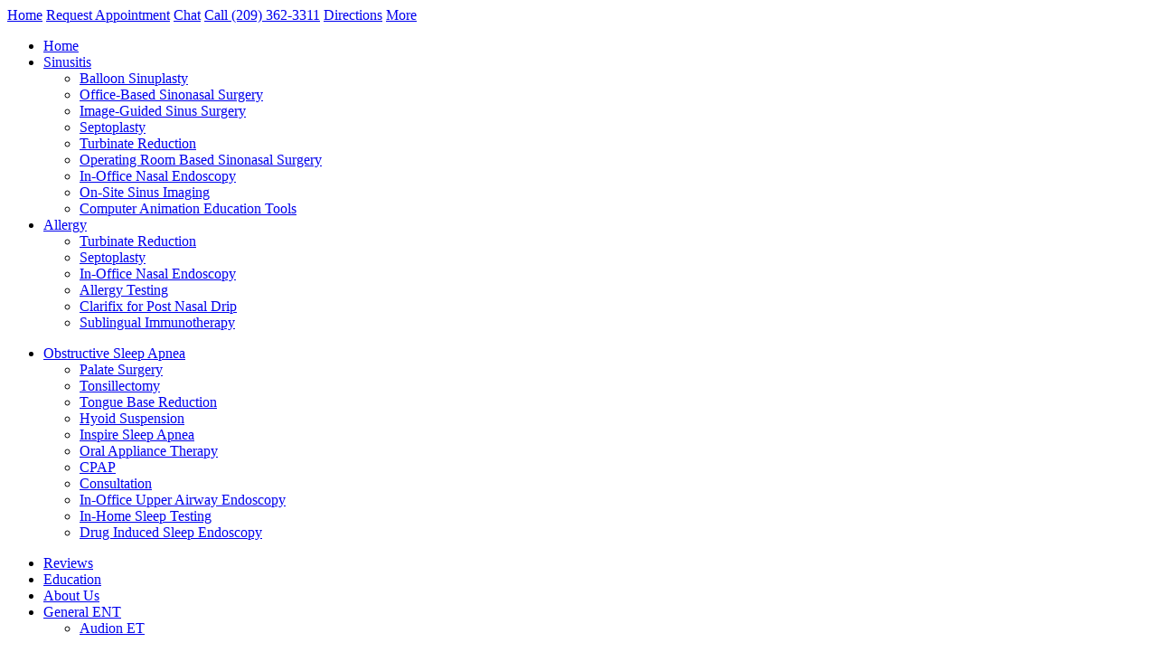

--- FILE ---
content_type: text/html; charset=UTF-8
request_url: https://sugarlandent.com/on-site-sinus-imaging-in-sugar-land-texas.html
body_size: 11323
content:
<!DOCTYPE html><!--[if IE 7 ]><html class="ie ie7" lang="en"> <![endif]-->
<!--[if IE 8 ]><html class="ie ie8" lang="en"> <![endif]-->
<!--[if IE 9 ]><html class="ie ie9" lang="en"> <![endif]-->
<!--[if !(IE)]><!-->
<html class="desktop" lang="en">
<!--<![endif]-->
<head>
    <title>On-Site Sinus Imaging for Immediate Diagnosis in Sugarland, TX | Sugar Land ENT and Sleep Center</title>            <meta charset="utf-8">
        <meta name="keywords" content="Sinus Imaging, sinus surgery, immediate sinus diagnosis" >
        <meta name="description" content="Cone beam scanners produce less than 15% of the radiation dose of hospital and facility based CT scanners.
Sign up for a consultation in Sugar Land ENT clinic right now: (209) 362-3311" >
        <meta name="author" content="FlexKit" >
        <meta name="HandheldFriendly" content="True" >
        <meta name="MobileOptimized" content="480" >
        <meta name="viewport" content="width=device-width, initial-scale=1" >
        <meta name="mobile-web-app-capable" content="yes" >
        <meta name="apple-mobile-web-app-capable" content="yes" >
        <meta name="apple-mobile-web-app-status-bar-style" content="black" >
        <meta name="apple-mobile-web-app-title" content="On-Site Sinus Imaging for Immediate Diagnosis in Sugarland, TX | Sugar Land ENT and Sleep Center" >
        <meta name="application-name" content="On-Site Sinus Imaging for Immediate Diagnosis in Sugarland, TX | Sugar Land ENT and Sleep Center" >
        <meta name="msapplication-tooltip" content="Cone beam scanners produce less than 15% of the radiation dose of hospital and facility based CT scanners.
Sign up for a consultation in Sugar Land ENT clinic right now: (209) 362-3311" >
        <meta name="msapplication-TileColor" content="#ffffff" >
        <meta name="msapplication-TileImage" content="../../plugins/widcard/system/userdata/icons/app-icon-144x144.png" >
        <meta name="theme-color" content="#3F51B5" >            <link href="https://sugarlandent.com/on-site-sinus-imaging-in-sugar-land-texas.html" rel="canonical" >
        <link href="https://fonts.googleapis.com/css2?family=Maven+Pro:wght@400;700&amp;display=swap" media="" rel="stylesheet" type="text/css" >
        <link href="https://use.typekit.net/kvx6qsi.css?display=swap" media="" rel="stylesheet" type="text/css" >
        <link href="https://sugarlandent.com/tmp/aae70b70ae0feac1205aa9b72c0ee6a3999c04c2.concat.min.css" media="screen" rel="stylesheet" type="text/css" >
<script type="text/javascript" src="https://ajax.googleapis.com/ajax/libs/jquery/3.5.1/jquery.min.js"></script>
<script type="text/javascript" src="https://ajax.googleapis.com/ajax/libs/jqueryui/1.12.1/jquery-ui.min.js"></script>

<script type="text/javascript" src="https://sugarlandent.com/tmp/9deca0b2a777aba3a0dafd76fdfa133a648888f2.concat.min.js"></script>
<script type="text/javascript" src="https://www.googletagmanager.com/gtag/js?id=AW-713368669"></script>
&#13;
        
<!-- Include head template -->
&#13;
        
&#13;

<!--[if IE]><meta http-equiv="X-UA-Compatible" content="IE=edge"><![endif]-->
&#13;

&#13;

&#13;

&#13;

&#13;
&#13;

<!-- FB meta from the widget -->
&#13;

<meta property="og:title" content="On-Site Sinus Imaging for Immediate Diagnosis in Sugarland, TX | Sugar Land ENT and Sleep Center"/>


<meta property="og:type" content="website"/>


<meta property="og:url" content="https://sugarlandent.com/on-site-sinus-imaging-in-sugar-land-texas.html"/>


<meta property="og:image" content="https://sugarlandent.com/previews/on-site-sinus-imaging-in-sugar-land-texas.png"/>


<meta property="og:site_name" content="sugarlandent.com"/>


<meta property="og:description" content="Cone beam scanners produce less than 15% of the radiation dose of hospital and facility based CT scanners.&#10;Sign up for a consultation in Sugar Land ENT clinic right now: (209) 362-3311"/>

&#13;
&#13;

<!-- Mobile Specific Metas -->
&#13;

&#13;

&#13;

<!--[if IE]><meta http-equiv="cleartype" content="on"><![endif]-->
&#13;

&#13;
&#13;

<!-- Add to homescreen for Chrome on Android -->
&#13;

&#13;
&#13;

<!-- Add to homescreen for Safari on iOS -->
&#13;

&#13;

&#13;

&#13;
&#13;

<!-- Favicons -->
&#13;

<!-- Favicon Generator => http://realfavicongenerator.net/ -->
&#13;

<!-- iOS -->
&#13;

<link rel="apple-touch-icon" sizes="57x57" href="../../plugins/widcard/system/userdata/icons/apple-icon-57x57.png"/>
&#13;

<link rel="apple-touch-icon" sizes="60x60" href="../../plugins/widcard/system/userdata/icons/apple-icon-60x60.png"/>
&#13;

<link rel="apple-touch-icon" sizes="72x72" href="../../plugins/widcard/system/userdata/icons/apple-icon-72x72.png"/>
&#13;

<link rel="apple-touch-icon" sizes="76x76" href="../../plugins/widcard/system/userdata/icons/apple-icon-76x76.png"/>
&#13;

<link rel="apple-touch-icon" sizes="114x114" href="../../plugins/widcard/system/userdata/icons/apple-icon-114x114.png"/>
&#13;

<link rel="apple-touch-icon" sizes="120x120" href="../../plugins/widcard/system/userdata/icons/apple-icon-120x120.png"/>
&#13;

<link rel="apple-touch-icon" sizes="144x144" href="../../plugins/widcard/system/userdata/icons/apple-icon-144x144.png"/>
&#13;

<link rel="apple-touch-icon" sizes="152x152" href="../../plugins/widcard/system/userdata/icons/apple-icon-152x152.png"/>
&#13;

<link rel="apple-touch-icon" sizes="180x180" href="../../plugins/widcard/system/userdata/icons/apple-icon-180x180.png"/>
&#13;

<!-- Win8 -->
&#13;

&#13;

&#13;

&#13;

&#13;

<!-- Theme color for chrome mobile browser -->
&#13;

&#13;

<!-- Desktop and Android -->
&#13;

<link rel="icon" type="image/png" href="../../plugins/widcard/system/userdata/icons/app-icon-16x16.png" sizes="16x16"/>
&#13;

<link rel="icon" type="image/png" href="../../plugins/widcard/system/userdata/icons/app-icon-32x32.png" sizes="32x32"/>
&#13;

<link rel="icon" type="image/png" href="../../plugins/widcard/system/userdata/icons/app-icon-192x192.png" sizes="192x192"/>
&#13;

<!--[if IE]><link rel="shortcut icon" href=https://sugarlandent.com/themes/sugar-land-ent/images/favicon/favicon.ico><![endif]-->
&#13;
&#13;
&#13;

<!-- WEB FONTS -->
&#13;

<!-- Change the symbol '|' to '%7C' and add 'media="all"' for the W3C validator and put: rel="preload" as="font"(sometimes not working) -->
&#13;

<link rel="preconnect" href="https://fonts.googleapis.com"/>
&#13;

<link rel="preconnect" href="https://fonts.gstatic.com" crossorigin=""/>
&#13;

&#13;

<link rel="preconnect" href="https://use.typekit.net"/>
&#13;

&#13;
&#13;

<!-- CSS -->
&#13;

&#13;
&#13;

<!-- HTML5shiv and selectivizr.js IE support of HTML5 elements and CSS3 pseudo-classes, attribute selectors -->
&#13;

<!--[if lte IE 9]><script src="https://sugarlandent.com/themes/sugar-land-ent/js/system/ie-pack.min.js"></script><![endif]-->
&#13;

<!-- flexkit 1.9.1 -->
&#13;
&#13;

<!-- Google tag (gtag.js) -->
&#13;

<!--<script async src="https://www.googletagmanager.com/gtag/js?id=G-5XPKXVBGXE"></script>-->
&#13;

<!--<script>-->
&#13;

<!--  window.dataLayer = window.dataLayer || [];-->
&#13;

<!--  function gtag(){dataLayer.push(arguments);}-->
&#13;

<!--  gtag('js', new Date());-->
&#13;
&#13;

<!--  gtag('config', 'G-5XPKXVBGXE');-->
&#13;

<!--</script>-->
&#13;
&#13;

<!-- Google tag (gtag.js) -->
&#13;

&#13;

&#13;
    
<!-- SeoData_Netcontent--><!-- DniWidget--><script>!function(e,r,t,n,o,p,i){e.phoneRemarketing="pr",e.pr=e.pr||function(){(e.pr.q=e.pr.q||[]).push(arguments)},p=r.createElement("script"),i=r.getElementsByTagName("script")[0],p.async=0,p.src="https://mojo.seosamba.com/system/js/build/dniWidget.js",i.parentNode.insertBefore(p,i)}(window,document),pr("replace",{"widgetId":"103","url":"https://mojo.seosamba.com/"});</script><!-- END_DniWidget--><!-- END_SeoData_Netcontent-->
<!-- SeoData_GoogleAnalytic--><script async src="https://www.googletagmanager.com/gtag/js?id=G-5XPKXVBGXE"></script>
	<script>
	window.dataLayer = window.dataLayer || [];
	function gtag(){dataLayer.push(arguments);}
	gtag('js', new Date());
	setTimeout(function () { gtag('event', '15_seconds', {'event_label': 'read'})},15000);
	gtag('config', 'G-5XPKXVBGXE');
	</script><!-- END_SeoData_GoogleAnalytic-->
</head>
<body>
<!-- SeoData_Netcontent--><!-- END_SeoData_Netcontent-->
 
    <main id="page">
        <!-- Include header template -->
        <div class="top-line">
            <div class="container -large flex-row">
                <div class="flex_12 list">
                    <a
    href="https://sugarlandent.com/index.html"
                class="fb_top-line-home  icon-home"
            title=""
    >Home</a>

                    <a
    href="#anchor-request"
                class="fb_top-line-request-appointment  icon-appointment"
            title=""
    >Request Appointment</a>

                    <a
    href="#openchat"
                class="fb_top-line-chat  icon-chat"
            title=""
    >Chat</a>

                    <a
    href="tel:%28209%29%20362-3311"
                class="fb_top-line-phone  icon-call"
            title=""
    >Call (209) 362-3311</a>

                    <a
    href="https://sugarlandent.com/contact-us.html"
                class="fb_top-line-contact icon-directions "
            title=""
    >Directions</a>

                    <a href="#" class="more">
                        <span>More</span>
                        <i class="icon-menu"></i>
                    </a>
                </div>
            </div>

            <div class="sidebar-menu-box">
                <div class="container flex-row">
                    <!--                    <div class="flex_12 sidebar-top-box">-->
                    <!--                        <div class="logo">-->
                    <!--                            <img src="themes/sugar-land-ent/images/logo-sugar-land.svg" alt="Snoring, Sleep Apnea, and Allergy Treatment in Sugarland, TX" width="75" height="85" itemprop="logo" loading="lazy">-->
                    <!--                        </div>-->
                    <!--                        <div class="decorative-line"></div>-->
                    <!--                        <button class="sidebar-close icon-close2"></button>-->
                    <!--                    </div>-->
                    <div class="flex_12 sidebar-menu">
                        <div class="menu-columns">
                            <div class="col-1">
                                <ul class="main_menu"></ul>
                            </div>
                            <div class="col-2">
                                <ul class="main_menu"></ul>
                            </div>
                            <div class="col-3">
                                <ul class="main_menu"></ul>
                                <div class="pseudo-main_menu">
                                    <div class="category">
                                        <span>Contact</span>
                                        <ul class="">
                                            <li class="page">
                                                <a
    href="tel:%28209%29%20362-3311"
                class="fb_top-line-phone  icon-call"
            title=""
    >Call (209) 362-3311</a>

                                                <!--<a href="">Call (209) 362-3311</a>-->
                                            </li>
                                            <li class="page">
                                                <!--<a href="">Request appointment</a>-->
                                                <a
    href="#anchor-request"
                class="fb_top-line-request-appointment  icon-appointment"
            title=""
    >Request Appointment</a>

                                            </li>
                                            <li class="page">
                                                <!--<a href="">Chat</a>-->
                                                <a
    href="#openchat"
                class="fb_top-line-chat  icon-chat"
            title=""
    >Chat</a>

                                            </li>
                                        </ul>
                                    </div>
                                    <div class="category">
                                        <a style="color: #fff;" href="/contact-us.html">Directions</a>
                                        <ul class="">
                                            <li class="page">
                                                
                                            </li>
                                            <li class="page">
                                                
                                            </li>
                                        </ul>
                                    </div>
                                </div>
                            </div>
                        </div>
                        <ul class="main_menu" role="menubar"><li class="category cat-1" role="none">

<a  href="https://sugarlandent.com/" title="Snoring, Sleep Apnea, and Allergy Treatment" role="menuitem" 
    >
Home</a>

</li><li class="category cat-2" role="none">
<span class="sub-menu-btn"></span>


<a  href="https://sugarlandent.com/sinusitis.html" title="Sinus Infection (Sinusitis)" role="menuitem" 
    
        aria-haspopup="true" 
        aria-expanded="false"
    >
Sinusitis</a>

<ul role="menu"><li class="page" role="none">
<a  class="page-title" href="https://sugarlandent.com/balloon-sinuplasty-surgery-in-sugar-land-tx-in-sugar-land-texas.html" title="Balloon Sinuplasty Surgery" role="menuitem">Balloon Sinuplasty</a>
</li><li class="page" role="none">
<a  class="page-title" href="https://sugarlandent.com/in-office-sinus-surgery-in-sugar-land-tx-in-sugar-land-texas.html" title="Office-Based Sinus Surgery" role="menuitem">Office-Based Sinonasal Surgery</a>
</li><li class="page" role="none">
<a  class="page-title" href="https://sugarlandent.com/image-guided-endscopic-sinus-surgery-in-sugar-land-texas.html" title="Image-Guided Sinus Surgery" role="menuitem">Image-Guided Sinus Surgery</a>
</li><li class="page" role="none">
<a  class="page-title" href="https://sugarlandent.com/septoplasty-surgery-in-sugar-land-tx-in-sugar-land-texas.html" title="Septoplasty (Deviated Nasal Septum)" role="menuitem">Septoplasty</a>
</li><li class="page" role="none">
<a  class="page-title" href="https://sugarlandent.com/turbinate-reduction-surgery-in-sugar-land-texas.html" title="Nasal Turbinate Reduction" role="menuitem">Turbinate Reduction</a>
</li><li class="page" role="none">
<a  class="page-title" href="https://sugarlandent.com/operating-room-based-sinonasal-surgery-in-sugar-land-texas.html" title="Operating Room Based Sinonasal Surgery" role="menuitem">Operating Room Based Sinonasal Surgery</a>
</li><li class="page" role="none">
<a  class="page-title" href="https://sugarlandent.com/in-office-nasal-endoscopy-in-sugar-land-texas.html" title="In-Office Nasal Endoscopy" role="menuitem">In-Office Nasal Endoscopy</a>
</li><li class="page" role="none">
<a  class="page-title" href="https://sugarlandent.com/on-site-sinus-imaging-in-sugar-land-texas.html" title="On-Site Sinus Imaging for Immediate Diagnosis" role="menuitem">On-Site Sinus Imaging</a>
</li><li class="page" role="none">
<a  class="page-title" href="https://sugarlandent.com/computer-animation-education-tools-in-sugar-land-texas.html" title="Computer Animation Education Tools" role="menuitem">Computer Animation Education Tools</a>
</li></ul></li><li class="category cat-3" role="none">
<span class="sub-menu-btn"></span>


<a  href="https://sugarlandent.com/allergy-treatment.html" title="Allergy" role="menuitem" 
    
        aria-haspopup="true" 
        aria-expanded="false"
    >
Allergy</a>

<ul role="menu"><li class="page" role="none">
<a  class="page-title" href="https://sugarlandent.com/allergy-turbinate-reduction-in-sugar-land-texas.html" title="Turbinate Reduction" role="menuitem">Turbinate Reduction</a>
</li><li class="page" role="none">
<a  class="page-title" href="https://sugarlandent.com/septoplasty-surgery-allergy-in-sugar-land-texas.html" title="Septoplasty" role="menuitem">Septoplasty</a>
</li><li class="page" role="none">
<a  class="page-title" href="https://sugarlandent.com/allergy-in-office-nasal-endoscopy-in-sugar-land-texas.html" title="In-Office Nasal Endoscopy" role="menuitem">In-Office Nasal Endoscopy</a>
</li><li class="page" role="none">
<a  class="page-title" href="https://sugarlandent.com/allergy-testing-and-immunotherapy-in-sugar-land-texas.html" title="Allergy Testing" role="menuitem">Allergy Testing</a>
</li><li class="page" role="none">
<a  class="page-title" href="https://sugarlandent.com/clarifix-treatment-in-sugar-land-texas.html" title="Clarifix: Nerve Ablation for Post Nasal Drip" role="menuitem">Clarifix for Post Nasal Drip</a>
</li><li class="page" role="none">
<a  class="page-title" href="https://sugarlandent.com/sublingual-immunotherapy-in-sugar-land-texas.html" title="Sublingual Immunotherapy (SLIT)" role="menuitem">Sublingual Immunotherapy</a>
</li></ul></li><li class="category cat-4" role="none">
<span class="sub-menu-btn"></span>


<a  href="https://sugarlandent.com/obstructive-sleep-apnea.html" title="Obstructive Sleep Apnea" role="menuitem" 
    
        aria-haspopup="true" 
        aria-expanded="false"
    >
Obstructive Sleep Apnea</a>

<ul role="menu"><li class="page" role="none">
<a  class="page-title" href="https://sugarlandent.com/palate-surgery-in-sugar-land-texas.html" title="Palate Surgery" role="menuitem">Palate Surgery</a>
</li><li class="page" role="none">
<a  class="page-title" href="https://sugarlandent.com/tonsillectomy-surgery-in-sugar-land-texas.html" title="Tonsillectomy (Tonsils Removal Surgery)" role="menuitem">Tonsillectomy</a>
</li><li class="page" role="none">
<a  class="page-title" href="https://sugarlandent.com/tongue-base-reduction-surgery-in-sugar-land-texas.html" title="Tongue Base Reduction" role="menuitem">Tongue Base Reduction</a>
</li><li class="page" role="none">
<a  class="page-title" href="https://sugarlandent.com/hyoid-suspension-surgery-in-sugar-land-texas.html" title="Hyoid Suspension" role="menuitem">Hyoid Suspension</a>
</li><li class="page" role="none">
<a  class="page-title" href="https://sugarlandent.com/inspire-sleep-apnea-treatment-in-sugar-land-texas.html" title="Inspire Neurostimulator Surgery" role="menuitem">Inspire Sleep Apnea</a>
</li><li class="page" role="none">
<a  class="page-title" href="https://sugarlandent.com/oral-appliance-therapy-in-sugar-land-texas.html" title="Oral Appliance Therapy (OAT)" role="menuitem">Oral Appliance Therapy</a>
</li><li class="page" role="none">
<a  class="page-title" href="https://sugarlandent.com/cpap-treatment-in-sugar-land-texas.html" title="CPAP Treatment" role="menuitem">CPAP</a>
</li><li class="page" role="none">
<a  class="page-title" href="https://sugarlandent.com/obstructive-sleep-apnea-consultation-in-sugar-land-texas.html" title="Consultation" role="menuitem">Consultation</a>
</li><li class="page" role="none">
<a  class="page-title" href="https://sugarlandent.com/in-office-upper-airway-endoscopy-in-sugar-land-texas.html" title="In-Office Upper Airway Endoscopy" role="menuitem">In-Office Upper Airway Endoscopy</a>
</li><li class="page" role="none">
<a  class="page-title" href="https://sugarlandent.com/in-home-sleep-apnea-testing-in-sugar-land-texas.html" title="In-Home Sleep Testing" role="menuitem">In-Home Sleep Testing</a>
</li><li class="page" role="none">
<a  class="page-title" href="https://sugarlandent.com/drug-induced-sleep-endoscopy-dise.html" title="Drug-Induced Sleep Endoscopy (DISE)" role="menuitem">Drug Induced Sleep Endoscopy</a>
</li></ul></li><li class="category cat-5" role="none">

<a  href="https://sugarlandent.com/reviews.html" title="Reviews" role="menuitem" 
    >
Reviews</a>

</li><li class="category cat-6" role="none">

<a  href="https://sugarlandent.com/education.html" title="Education" role="menuitem" 
    >
Education</a>

</li><li class="category cat-7" role="none">

<a  href="https://sugarlandent.com/about-us.html" title="About Us" role="menuitem" 
    >
About Us</a>

</li><li class="category cat-8" role="none">
<span class="sub-menu-btn"></span>


<a  href="https://sugarlandent.com/general-ent.html" title="ENT Information" role="menuitem" 
    
        aria-haspopup="true" 
        aria-expanded="false"
    >
General ENT</a>

<ul role="menu"><li class="page" role="none">
<a  class="page-title" href="https://sugarlandent.com/audion-et.html" title="Eustachian Tube Balloon Dilation (Audion ET)" role="menuitem">Audion ET</a>
</li></ul></li></ul>
                    </div>
                    <div class="sidebar-bottom-box">
                        <div class="copyright">
                            <span class="copyright-symbol">©</span> 2026>Sugar Land ENT and Sleep Center</span>
                        </div>
                        <div class="social">
                            
<a class="btn social icon facebook icon-facebook" target="_blank" rel="noopener" href="https://www.facebook.com/SugarLandENTSleepCenter/">Facebook</a>


<a class="btn social icon twitter icon-twitter" target="_blank" rel="noopener" href="https://twitter.com/SUGARLANDENT">Twitter</a>


<a class="btn social icon linkedin icon-linkedin" target="_blank" rel="noopener" href="https://www.linkedin.com/company/westhoustonent/">LinkedIn</a>



<a class="btn social icon gbusiness icon-gbusiness" target="_blank" rel="noopener" href="https://g.page/SugarLandENTDoctor?share=">Gbusiness</a>



<a class="btn social icon vimeo icon-vimeo" target="_blank" rel="noopener" href="https://vimeo.com/sugarlandent">Vimeo</a>



                        </div>
                    </div>
                </div>
            </div>
        </div>

        <div class="inner-preview-block" style="background-image: url(https://sugarlandent.com/media/preview/original/banner-280-sinus-onsitesinusimaging.jpg)">
            

            <div class="container  -large flex-row">
                <header class="flex_12">
                    <div class="logo" itemscope itemtype="http://schema.org/Organization">
                        <a href="https://sugarlandent.com/" title="Sugar Land ENT and Sleep Center" itemprop="url">
                            <img src="themes/sugar-land-ent/images/logo-sugar-land.svg" alt="On-Site Sinus Imaging for Immediate Diagnosis" width="75" height="85" itemprop="logo" loading="lazy">
                            <span class="hide" itemprop="name">Sugar Land ENT and Sleep Center</span>
                        </a>
                    </div>
                    <nav id="main-menu"><ul class="main_menu" role="menubar"><li class="category cat-1" role="none">

<a  href="https://sugarlandent.com/" title="Snoring, Sleep Apnea, and Allergy Treatment" role="menuitem" 
    >
Home</a>

</li><li class="category cat-2" role="none">
<span class="sub-menu-btn"></span>


<a  href="https://sugarlandent.com/sinusitis.html" title="Sinus Infection (Sinusitis)" role="menuitem" 
    
        aria-haspopup="true" 
        aria-expanded="false"
    >
Sinusitis</a>

<ul role="menu"><li class="page" role="none">
<a  class="page-title" href="https://sugarlandent.com/balloon-sinuplasty-surgery-in-sugar-land-tx-in-sugar-land-texas.html" title="Balloon Sinuplasty Surgery" role="menuitem">Balloon Sinuplasty</a>
</li><li class="page" role="none">
<a  class="page-title" href="https://sugarlandent.com/in-office-sinus-surgery-in-sugar-land-tx-in-sugar-land-texas.html" title="Office-Based Sinus Surgery" role="menuitem">Office-Based Sinonasal Surgery</a>
</li><li class="page" role="none">
<a  class="page-title" href="https://sugarlandent.com/image-guided-endscopic-sinus-surgery-in-sugar-land-texas.html" title="Image-Guided Sinus Surgery" role="menuitem">Image-Guided Sinus Surgery</a>
</li><li class="page" role="none">
<a  class="page-title" href="https://sugarlandent.com/septoplasty-surgery-in-sugar-land-tx-in-sugar-land-texas.html" title="Septoplasty (Deviated Nasal Septum)" role="menuitem">Septoplasty</a>
</li><li class="page" role="none">
<a  class="page-title" href="https://sugarlandent.com/turbinate-reduction-surgery-in-sugar-land-texas.html" title="Nasal Turbinate Reduction" role="menuitem">Turbinate Reduction</a>
</li><li class="page" role="none">
<a  class="page-title" href="https://sugarlandent.com/operating-room-based-sinonasal-surgery-in-sugar-land-texas.html" title="Operating Room Based Sinonasal Surgery" role="menuitem">Operating Room Based Sinonasal Surgery</a>
</li><li class="page" role="none">
<a  class="page-title" href="https://sugarlandent.com/in-office-nasal-endoscopy-in-sugar-land-texas.html" title="In-Office Nasal Endoscopy" role="menuitem">In-Office Nasal Endoscopy</a>
</li><li class="page" role="none">
<a  class="page-title" href="https://sugarlandent.com/on-site-sinus-imaging-in-sugar-land-texas.html" title="On-Site Sinus Imaging for Immediate Diagnosis" role="menuitem">On-Site Sinus Imaging</a>
</li><li class="page" role="none">
<a  class="page-title" href="https://sugarlandent.com/computer-animation-education-tools-in-sugar-land-texas.html" title="Computer Animation Education Tools" role="menuitem">Computer Animation Education Tools</a>
</li></ul></li><li class="category cat-3" role="none">
<span class="sub-menu-btn"></span>


<a  href="https://sugarlandent.com/allergy-treatment.html" title="Allergy" role="menuitem" 
    
        aria-haspopup="true" 
        aria-expanded="false"
    >
Allergy</a>

<ul role="menu"><li class="page" role="none">
<a  class="page-title" href="https://sugarlandent.com/allergy-turbinate-reduction-in-sugar-land-texas.html" title="Turbinate Reduction" role="menuitem">Turbinate Reduction</a>
</li><li class="page" role="none">
<a  class="page-title" href="https://sugarlandent.com/septoplasty-surgery-allergy-in-sugar-land-texas.html" title="Septoplasty" role="menuitem">Septoplasty</a>
</li><li class="page" role="none">
<a  class="page-title" href="https://sugarlandent.com/allergy-in-office-nasal-endoscopy-in-sugar-land-texas.html" title="In-Office Nasal Endoscopy" role="menuitem">In-Office Nasal Endoscopy</a>
</li><li class="page" role="none">
<a  class="page-title" href="https://sugarlandent.com/allergy-testing-and-immunotherapy-in-sugar-land-texas.html" title="Allergy Testing" role="menuitem">Allergy Testing</a>
</li><li class="page" role="none">
<a  class="page-title" href="https://sugarlandent.com/clarifix-treatment-in-sugar-land-texas.html" title="Clarifix: Nerve Ablation for Post Nasal Drip" role="menuitem">Clarifix for Post Nasal Drip</a>
</li><li class="page" role="none">
<a  class="page-title" href="https://sugarlandent.com/sublingual-immunotherapy-in-sugar-land-texas.html" title="Sublingual Immunotherapy (SLIT)" role="menuitem">Sublingual Immunotherapy</a>
</li></ul></li><li class="category cat-4" role="none">
<span class="sub-menu-btn"></span>


<a  href="https://sugarlandent.com/obstructive-sleep-apnea.html" title="Obstructive Sleep Apnea" role="menuitem" 
    
        aria-haspopup="true" 
        aria-expanded="false"
    >
Obstructive Sleep Apnea</a>

<ul role="menu"><li class="page" role="none">
<a  class="page-title" href="https://sugarlandent.com/palate-surgery-in-sugar-land-texas.html" title="Palate Surgery" role="menuitem">Palate Surgery</a>
</li><li class="page" role="none">
<a  class="page-title" href="https://sugarlandent.com/tonsillectomy-surgery-in-sugar-land-texas.html" title="Tonsillectomy (Tonsils Removal Surgery)" role="menuitem">Tonsillectomy</a>
</li><li class="page" role="none">
<a  class="page-title" href="https://sugarlandent.com/tongue-base-reduction-surgery-in-sugar-land-texas.html" title="Tongue Base Reduction" role="menuitem">Tongue Base Reduction</a>
</li><li class="page" role="none">
<a  class="page-title" href="https://sugarlandent.com/hyoid-suspension-surgery-in-sugar-land-texas.html" title="Hyoid Suspension" role="menuitem">Hyoid Suspension</a>
</li><li class="page" role="none">
<a  class="page-title" href="https://sugarlandent.com/inspire-sleep-apnea-treatment-in-sugar-land-texas.html" title="Inspire Neurostimulator Surgery" role="menuitem">Inspire Sleep Apnea</a>
</li><li class="page" role="none">
<a  class="page-title" href="https://sugarlandent.com/oral-appliance-therapy-in-sugar-land-texas.html" title="Oral Appliance Therapy (OAT)" role="menuitem">Oral Appliance Therapy</a>
</li><li class="page" role="none">
<a  class="page-title" href="https://sugarlandent.com/cpap-treatment-in-sugar-land-texas.html" title="CPAP Treatment" role="menuitem">CPAP</a>
</li><li class="page" role="none">
<a  class="page-title" href="https://sugarlandent.com/obstructive-sleep-apnea-consultation-in-sugar-land-texas.html" title="Consultation" role="menuitem">Consultation</a>
</li><li class="page" role="none">
<a  class="page-title" href="https://sugarlandent.com/in-office-upper-airway-endoscopy-in-sugar-land-texas.html" title="In-Office Upper Airway Endoscopy" role="menuitem">In-Office Upper Airway Endoscopy</a>
</li><li class="page" role="none">
<a  class="page-title" href="https://sugarlandent.com/in-home-sleep-apnea-testing-in-sugar-land-texas.html" title="In-Home Sleep Testing" role="menuitem">In-Home Sleep Testing</a>
</li><li class="page" role="none">
<a  class="page-title" href="https://sugarlandent.com/drug-induced-sleep-endoscopy-dise.html" title="Drug-Induced Sleep Endoscopy (DISE)" role="menuitem">Drug Induced Sleep Endoscopy</a>
</li></ul></li><li class="category cat-5" role="none">

<a  href="https://sugarlandent.com/reviews.html" title="Reviews" role="menuitem" 
    >
Reviews</a>

</li><li class="category cat-6" role="none">

<a  href="https://sugarlandent.com/education.html" title="Education" role="menuitem" 
    >
Education</a>

</li><li class="category cat-7" role="none">

<a  href="https://sugarlandent.com/about-us.html" title="About Us" role="menuitem" 
    >
About Us</a>

</li><li class="category cat-8" role="none">
<span class="sub-menu-btn"></span>


<a  href="https://sugarlandent.com/general-ent.html" title="ENT Information" role="menuitem" 
    
        aria-haspopup="true" 
        aria-expanded="false"
    >
General ENT</a>

<ul role="menu"><li class="page" role="none">
<a  class="page-title" href="https://sugarlandent.com/audion-et.html" title="Eustachian Tube Balloon Dilation (Audion ET)" role="menuitem">Audion ET</a>
</li></ul></li></ul></nav>
                </header>
                <div class="page-title-wrap" style="margin-bottom: 6rem">
                    <h1 class="page-title">On-Site Sinus Imaging for Immediate Diagnosis</h1>
                    <div class="page-sub-title">
                        <!--                { $header:page-sub-title}-->
                        <a
    href="https://sugarlandent.com/sinusitis.html"
                class="fb_page-sub-title  "
            title=""
    >Sinusitis Evaluation</a>

                    </div>
                    <div class="page-sub-desc"></div>
                </div>
                <!--        <h1 class="page-title-wrap">-->
                <!--            <span>On-Site Sinus Imaging for Immediate Diagnosis</span>-->
                <!--        </h1>-->
            </div>
        </div>


            <div class="circle-box">
                <div class="circle">
                    <img src="../themes/sugar-land-ent/images/svg/PgIcon-OnsiteCTSinusImagingsvg.svg" alt="">
                    <div class="url">PgIcon-OnsiteCTSinusImagingsvg</div>
                    
                </div>
            </div>
            <div class="container flex-row">
                <div class="flex_12 mt10px">
                    <a
    href="https://sugarlandent.com/sinusitis.html"
                class="fb_default-back  icon-arrow-left"
            title=""
    >Back to <span>Sinusitis</span></a>

                </div>
                <div class="flex_12 pt-large pb-base text-justify text-size-20 ">
                    <p>Because sinuses are boney structures, they require radiographic imaging to evaluate their health.  Cone beam scans are accurate, fast, affordable and safe.  In fact, cone beam scanners produce less than 15% of the radiation dose of hospital and facility based CT scanners.</p>
<p>Once completed, the images are immediately available.  Dr. Ludwick reviews the scans one-on-one with his patients.</p>
                </div>
                
                <div class="default-video-list flex_12">
                    <div class="aligner">
                        
                    </div>
                </div>

                
                <div class="default-image-list flex_12">
                    <div class="aligner">
                        
                    </div>
                </div>
                <div class="flex_12 lear-more-box ">
                    <a
    href="/education.html#section-1"
                class="fb_lear-more  btn -blue"
            title=""
    >Learn more <span>about nasal allergies</span> <span>and sinusitis</span></a>

                </div>
            </div>

            <div class="bg-light-blue-grey">
    <div class="bg-dark-blue">
        <div class="container flex-row">
            <div class="flex_12 text-center pt-small pb-small text-size-20">Most procedures covered by insurance</div>
        </div>
    </div>

    <div class="container flex-row form-block pt-large pb-large" id="anchor-request">
        <div class="flex_8 f-prefix_2 f-suffix_2">
            <div class="title text-center">
                REQUEST AN APPOINTMENT
            </div>
            <div class="desc text-size-20 text-center">
                <p>Call <a href="tel:%28209%29%20362-3311" target="_blank" rel="noopener">(209) 362-3311</a> now, or complete this form and our office will contact you within the next business day.</p>
            </div>
        </div>
        <div class="flex_12">
            <div class="img">
                                <img   class="" data-original="https://sugarlandent.com/media/content/large/allergy-and-sinus-treatment.jpg" src="https://sugarlandent.com/media/content/large/allergy-and-sinus-treatment.jpg" alt="allergy-and-sinus-treatment" width="500" height="281" />    
            </div>
        </div>
        <div class="flex_8 f-prefix_2 f-suffix_2">
            <div>    <form name="requestanappointment" id="requestanappointment"
          action="https://sugarlandent.com/backend/backend_form/receiveform/" method='post'
          enctype="multipart/form-data">
        <div class="flex-row">
<div class="flex_12 f-alpha f-omega">
<strong>I'm concerned about</strong> (check all that apply)
</div>
<div class="flex_12 f-alpha f-omega form-concerned-box">
<label><input type="checkbox" name="i-am-concerned-about[]" value="Obstructive Sleep Apnea"><span>Obstructive Sleep Apnea</span></label>
<label><input type="checkbox" name="i-am-concerned-about[]" value="Sinuses"><span>Sinuses</span></label>
<label><input type="checkbox" name="i-am-concerned-about[]" value="Allergies"><span>Allergies</span></label>
<label><input type="checkbox" name="i-am-concerned-about[]" value="General ENT"><span>General ENT</span></label>
</div>
<div class="flex_12 f-alpha f-omega">
<textarea name="message" placeholder="Comments" aria-label="Comments"></textarea>
</div>
<div class="flex_12 f-alpha f-omega">
<input type="text" name="name" placeholder="First name *"  autocomplete="given-name" aria-label="First Name">
</div>
<div class="flex_12 f-alpha f-omega">
<input type="text" name="lastname" placeholder="Last name *" aria-label="Last Name">
</div>
<div class="flex_12 f-alpha f-omega">
<input type="tel" name="mobile" placeholder="Mobile*" aria-label="Mobile">
</div>
<div class="flex_12 f-alpha f-omega">
<input type="email" name="email" placeholder="Email *" autocomplete="off" aria-label="Email">
</div>
<div class="flex_12 f-alpha f-omega form-prefer-box">
<span>Prefer:</span>
<label><input type="checkbox" name="prefer[]" value="call"><span>Call</span></label>
<label><input type="checkbox" name="prefer[]" value="text"><span>Text</span></label>
<label><input type="checkbox" name="prefer[]" value="email"><span>Email</span></label>
</div>
<div class="flex_12 f-alpha f-omega">
<select name="time" aria-label="Best time to contact me">
<option value="0" disabled selected>Best time to contact me</option>
<option value="8 am -10 am">8 am - 10 am</option>
<option value="10 am - 12 pm">10 am - 12 pm</option>
<option value="12 pm - 2 pm">12 pm - 2 pm</option>
<option value="2 pm - 4 pm">2 pm - 4 pm</option>
<option value="4 pm - 6 pm">4 pm - 6 pm</option>
</select>
</div>
<div class="flex_12 f-alpha f-omega">
<select name="insurance" aria-label="Insurance">
<option value="0" disabled selected>Select Insurance Company</option>
<option value="Aetna">Aetna</option>
<option value="United Health Care">UnitedHealthcare</option>
<option value="cigna">Cigna</option>
<option value="Blue Cross Blue Shield">Blue Cross Blue Shield</option>
<option value="Anthem Blue Cross Blue Shield">Anthem Blue Cross Blue Shield</option>
<option value="Medicare">Medicare</option>
<option value="Tricare">Tricare</option>
<option value="Medicare replacement product">Medicare replacement product (AARP, Medicare HMO)</option>
<option value="Ambetter">Ambetter</option>
<option value="Superior HealthPlan">Superior HealthPlan</option>
<option value="other">Other</option>
</select>
</div>
<div class="flex_12 f-alpha f-omega">
<input placeholder="Type your insurance company name" id="insurance-company-name" type="text" name="other-insurance-company" class="hidden">
</div>
</div>
<input type="hidden" name="concernedabout" id="concerned-about">
<input type="hidden" name="preferstring" id="prefer">

<script>
$('[name="insurance"]').on('change', (e) => {
    if($(e.target).val() == 'other'){
        $('#insurance-company-name').removeClass('hidden')
    } else {
        $('#insurance-company-name').addClass('hidden')
    }
})

  $('[name="prefer[]"]').on('change', (e) => {
    let prefer = [];
    console.log($('[name="prefer[]"]:checked').length)
    $('[name="prefer[]"]:checked').each((indx, item) => {
        prefer.push($(item).val())
    })
    $('#prefer').val(prefer.toString());
})  


  $('[name="i-am-concerned-about[]"]').on('change', (e) => {
    let prefer = [];
    console.log($('[name="i-am-concerned-about[]"]:checked').length)
    $('[name="i-am-concerned-about[]"]:checked').each((indx, item) => {
        prefer.push($(item).val())
    })
    $('#concerned-about').val(prefer.toString());
})  
</script>        <input type="hidden" name="formName" value="request an appointment"/>
        <input type="hidden" name="formUrl" value="https://sugarlandent.com/on-site-sinus-imaging-in-sugar-land-texas.html"/>
        <input style="display: none;" type="text" id="768c39d88e8d5521b86708ad95a0ce69"
               name="768c39d88e8d5521b86708ad95a0ce69" value="" aria-label="smart" data-secur="smart"/>
                                                <div class="g-recaptcha" data-sitekey="6LdwvFAsAAAAAJix8UlGSYfuG-93mTxO63dP89pV"></div>
                <input type="hidden" name="formPageId" value="17"/>
                    <input type="hidden" name="conversionPageUrl"
                   value="https://sugarlandent.com/form-request-an-appointment-thank-you.html"/>
                <input type="hidden" name="uploadLimitSize" value="10"/>
        <input type="hidden" name="form-referer" value="">
        <input type="submit" name="submit" value="Send"/>
    </form>

<script type="text/javascript">
    $(function () {
        var form = $('#requestanappointment');
        if ($(form).find('input[type="file"]').length > 0) {
            $('#requestanappointment').sisyphus({timeout: 1, excludeFields: $('#requestanappointment input[type="hidden"], #recaptcha_response_field')});
        }
                
        $(document).on('submit', '#requestanappointment', function (e) {
            var valid = validateRequired('requestanappointment'),
                fileField = $(form).find('input[type="file"]');
            if (fileField.length > 0) {
                if(fileField.attr("required") && !fileField.val().length){
                    showMessage('Please select a file',true, 5000);
                    return false;
                }
                return true;
            } else if (!valid) {
                showMessage('Fill in the required fields', true, 5000);
                return false;
            } else {
                e.preventDefault();
                $.ajax({
                    url: form.attr('action'),
                    type: 'post',
                    data: form.serialize(),
                    beforeSend: function () {
                        $(form).find(':submit').addClass('load').prop({
                            'disabled': true
                        });
                    },
                    dataType: 'json',
                    success: function (response) {
                        $(form).find(':submit').removeClass('load').prop({
                            'disabled': false
                        })
                        if (response.error) {

                        } else {
                            if (typeof seotoasterFormSuccessCallback === 'function') {
                                seotoasterFormSuccessCallback();
                            }
                                                        location.href = 'https://sugarlandent.com/form-request-an-appointment-thank-you.html';
                            return false;
                                                        $(form).find(':input').each(function () {
                                switch (this.type) {
                                    case 'password':
                                    case 'select-multiple':
                                    case 'select-one':
                                    case 'text':
                                    case 'tel':
                                    case 'email':
                                    case 'textarea':
                                        $(this).val('');
                                        break;
                                    case 'checkbox':
                                    case 'radio':
                                        this.checked = false;
                                        break;
                                }
                            });

                        }
                                                                                                    grecaptcha.reset();
                                                showMessage(response.responseText, response.error, 5000);
                    }
                })
            }
        });

        function validateRequired(forID) {
            var validation = false,
                fields     = $('#'+forID+' .required');

            fields.removeClass('notvalid');
            $.each(fields.not(':hidden'), function() {
                if ($(this).is('input') || $(this).is('textarea')) {
                    if ($(this).not(':input[type=button], :input[type=submit], :input[type=reset], :input[type=checkbox]') && $(this).val().length < 1) {
                        $(this).addClass('notvalid');
                    } else if ($(this).is(':checkbox') || $(this).is(':radio')) {
                        if ($(this).is(':checked')) {
                            $(this).removeClass('notvalid');
                        } else {
                            $(this).addClass('notvalid');
                        }
                    } else {
                        $(this).removeClass('notvalid');
                    }
                } else if ($(this).is('select')) {
                    if (this.type == 'select-one') {
                        if ($(this).val() == 0) {
                            $(this).addClass('notvalid');
                        } else {
                            $(this).removeClass('notvalid');
                        }
                    } else if (this.type == 'select-multiple') {
                        if ($(this).val() == null) {
                            $(this).addClass('notvalid');
                        } else {
                            $(this).removeClass('notvalid');
                        }
                    }
                }
            });
            $('.notvalid').on('blur', function(){
                if ($(this).val().length > 1){
                    $(this).removeClass('notvalid');
                }
            });

            if ($('#' + forID + ' .notvalid').length < 1) validation = true;

            return validation;
        }

    });
</script>
</div>
        </div>
    </div>
</div>
        </main>

        <!-- Footer -->
        <!-- Include Footer template -->
        <footer class="">
    <div class="container flex-row">
        <div class="footer-top-line flex_12">
            <div class="logo">
                                <img   class="" data-original="https://sugarlandent.com/media/content/medium/footer-logo.png" src="https://sugarlandent.com/media/content/medium/footer-logo.png" alt="footer-logo" width="400" height="88" />    
            </div>
        </div>
        <div class="footer-middle-line flex_12">
            <div class="menu-columns">
                <div class="col-1">
                    <ul class="main_menu"></ul>
                </div>
                <div class="col-2">
                    <ul class="main_menu"></ul>
                </div>
                <div class="col-3">
                    <ul class="main_menu"></ul>
                </div>
            </div>
            <ul class="main_menu" role="menubar"><li class="category cat-1" role="none">

<a  href="https://sugarlandent.com/" title="Snoring, Sleep Apnea, and Allergy Treatment" role="menuitem" 
    >
Home</a>

</li><li class="category cat-2" role="none">
<span class="sub-menu-btn"></span>


<a  href="https://sugarlandent.com/sinusitis.html" title="Sinus Infection (Sinusitis)" role="menuitem" 
    
        aria-haspopup="true" 
        aria-expanded="false"
    >
Sinusitis</a>

<ul role="menu"><li class="page" role="none">
<a  class="page-title" href="https://sugarlandent.com/balloon-sinuplasty-surgery-in-sugar-land-tx-in-sugar-land-texas.html" title="Balloon Sinuplasty Surgery" role="menuitem">Balloon Sinuplasty</a>
</li><li class="page" role="none">
<a  class="page-title" href="https://sugarlandent.com/in-office-sinus-surgery-in-sugar-land-tx-in-sugar-land-texas.html" title="Office-Based Sinus Surgery" role="menuitem">Office-Based Sinonasal Surgery</a>
</li><li class="page" role="none">
<a  class="page-title" href="https://sugarlandent.com/image-guided-endscopic-sinus-surgery-in-sugar-land-texas.html" title="Image-Guided Sinus Surgery" role="menuitem">Image-Guided Sinus Surgery</a>
</li><li class="page" role="none">
<a  class="page-title" href="https://sugarlandent.com/septoplasty-surgery-in-sugar-land-tx-in-sugar-land-texas.html" title="Septoplasty (Deviated Nasal Septum)" role="menuitem">Septoplasty</a>
</li><li class="page" role="none">
<a  class="page-title" href="https://sugarlandent.com/turbinate-reduction-surgery-in-sugar-land-texas.html" title="Nasal Turbinate Reduction" role="menuitem">Turbinate Reduction</a>
</li><li class="page" role="none">
<a  class="page-title" href="https://sugarlandent.com/operating-room-based-sinonasal-surgery-in-sugar-land-texas.html" title="Operating Room Based Sinonasal Surgery" role="menuitem">Operating Room Based Sinonasal Surgery</a>
</li><li class="page" role="none">
<a  class="page-title" href="https://sugarlandent.com/in-office-nasal-endoscopy-in-sugar-land-texas.html" title="In-Office Nasal Endoscopy" role="menuitem">In-Office Nasal Endoscopy</a>
</li><li class="page" role="none">
<a  class="page-title" href="https://sugarlandent.com/on-site-sinus-imaging-in-sugar-land-texas.html" title="On-Site Sinus Imaging for Immediate Diagnosis" role="menuitem">On-Site Sinus Imaging</a>
</li><li class="page" role="none">
<a  class="page-title" href="https://sugarlandent.com/computer-animation-education-tools-in-sugar-land-texas.html" title="Computer Animation Education Tools" role="menuitem">Computer Animation Education Tools</a>
</li></ul></li><li class="category cat-3" role="none">
<span class="sub-menu-btn"></span>


<a  href="https://sugarlandent.com/allergy-treatment.html" title="Allergy" role="menuitem" 
    
        aria-haspopup="true" 
        aria-expanded="false"
    >
Allergy</a>

<ul role="menu"><li class="page" role="none">
<a  class="page-title" href="https://sugarlandent.com/allergy-turbinate-reduction-in-sugar-land-texas.html" title="Turbinate Reduction" role="menuitem">Turbinate Reduction</a>
</li><li class="page" role="none">
<a  class="page-title" href="https://sugarlandent.com/septoplasty-surgery-allergy-in-sugar-land-texas.html" title="Septoplasty" role="menuitem">Septoplasty</a>
</li><li class="page" role="none">
<a  class="page-title" href="https://sugarlandent.com/allergy-in-office-nasal-endoscopy-in-sugar-land-texas.html" title="In-Office Nasal Endoscopy" role="menuitem">In-Office Nasal Endoscopy</a>
</li><li class="page" role="none">
<a  class="page-title" href="https://sugarlandent.com/allergy-testing-and-immunotherapy-in-sugar-land-texas.html" title="Allergy Testing" role="menuitem">Allergy Testing</a>
</li><li class="page" role="none">
<a  class="page-title" href="https://sugarlandent.com/clarifix-treatment-in-sugar-land-texas.html" title="Clarifix: Nerve Ablation for Post Nasal Drip" role="menuitem">Clarifix for Post Nasal Drip</a>
</li><li class="page" role="none">
<a  class="page-title" href="https://sugarlandent.com/sublingual-immunotherapy-in-sugar-land-texas.html" title="Sublingual Immunotherapy (SLIT)" role="menuitem">Sublingual Immunotherapy</a>
</li></ul></li><li class="category cat-4" role="none">
<span class="sub-menu-btn"></span>


<a  href="https://sugarlandent.com/obstructive-sleep-apnea.html" title="Obstructive Sleep Apnea" role="menuitem" 
    
        aria-haspopup="true" 
        aria-expanded="false"
    >
Obstructive Sleep Apnea</a>

<ul role="menu"><li class="page" role="none">
<a  class="page-title" href="https://sugarlandent.com/palate-surgery-in-sugar-land-texas.html" title="Palate Surgery" role="menuitem">Palate Surgery</a>
</li><li class="page" role="none">
<a  class="page-title" href="https://sugarlandent.com/tonsillectomy-surgery-in-sugar-land-texas.html" title="Tonsillectomy (Tonsils Removal Surgery)" role="menuitem">Tonsillectomy</a>
</li><li class="page" role="none">
<a  class="page-title" href="https://sugarlandent.com/tongue-base-reduction-surgery-in-sugar-land-texas.html" title="Tongue Base Reduction" role="menuitem">Tongue Base Reduction</a>
</li><li class="page" role="none">
<a  class="page-title" href="https://sugarlandent.com/hyoid-suspension-surgery-in-sugar-land-texas.html" title="Hyoid Suspension" role="menuitem">Hyoid Suspension</a>
</li><li class="page" role="none">
<a  class="page-title" href="https://sugarlandent.com/inspire-sleep-apnea-treatment-in-sugar-land-texas.html" title="Inspire Neurostimulator Surgery" role="menuitem">Inspire Sleep Apnea</a>
</li><li class="page" role="none">
<a  class="page-title" href="https://sugarlandent.com/oral-appliance-therapy-in-sugar-land-texas.html" title="Oral Appliance Therapy (OAT)" role="menuitem">Oral Appliance Therapy</a>
</li><li class="page" role="none">
<a  class="page-title" href="https://sugarlandent.com/cpap-treatment-in-sugar-land-texas.html" title="CPAP Treatment" role="menuitem">CPAP</a>
</li><li class="page" role="none">
<a  class="page-title" href="https://sugarlandent.com/obstructive-sleep-apnea-consultation-in-sugar-land-texas.html" title="Consultation" role="menuitem">Consultation</a>
</li><li class="page" role="none">
<a  class="page-title" href="https://sugarlandent.com/in-office-upper-airway-endoscopy-in-sugar-land-texas.html" title="In-Office Upper Airway Endoscopy" role="menuitem">In-Office Upper Airway Endoscopy</a>
</li><li class="page" role="none">
<a  class="page-title" href="https://sugarlandent.com/in-home-sleep-apnea-testing-in-sugar-land-texas.html" title="In-Home Sleep Testing" role="menuitem">In-Home Sleep Testing</a>
</li><li class="page" role="none">
<a  class="page-title" href="https://sugarlandent.com/drug-induced-sleep-endoscopy-dise.html" title="Drug-Induced Sleep Endoscopy (DISE)" role="menuitem">Drug Induced Sleep Endoscopy</a>
</li></ul></li><li class="category cat-5" role="none">

<a  href="https://sugarlandent.com/reviews.html" title="Reviews" role="menuitem" 
    >
Reviews</a>

</li><li class="category cat-6" role="none">

<a  href="https://sugarlandent.com/education.html" title="Education" role="menuitem" 
    >
Education</a>

</li><li class="category cat-7" role="none">

<a  href="https://sugarlandent.com/about-us.html" title="About Us" role="menuitem" 
    >
About Us</a>

</li><li class="category cat-8" role="none">
<span class="sub-menu-btn"></span>


<a  href="https://sugarlandent.com/general-ent.html" title="ENT Information" role="menuitem" 
    
        aria-haspopup="true" 
        aria-expanded="false"
    >
General ENT</a>

<ul role="menu"><li class="page" role="none">
<a  class="page-title" href="https://sugarlandent.com/audion-et.html" title="Eustachian Tube Balloon Dilation (Audion ET)" role="menuitem">Audion ET</a>
</li></ul></li></ul>
        </div>
        <div class="footer-bottom-line flex_12">
            <div class="copyright">
                <span class="copyright-symbol">©</span> 2026 <span>Sugar Land ENT and Sleep Center</span>
            </div>
            <div class="social">
                
<a class="btn social icon facebook icon-facebook" target="_blank" rel="noopener" href="https://www.facebook.com/SugarLandENTSleepCenter/">Facebook</a>


<a class="btn social icon twitter icon-twitter" target="_blank" rel="noopener" href="https://twitter.com/SUGARLANDENT">Twitter</a>


<a class="btn social icon linkedin icon-linkedin" target="_blank" rel="noopener" href="https://www.linkedin.com/company/westhoustonent/">LinkedIn</a>



<a class="btn social icon gbusiness icon-gbusiness" target="_blank" rel="noopener" href="https://g.page/SugarLandENTDoctor?share=">Gbusiness</a>



<a class="btn social icon vimeo icon-vimeo" target="_blank" rel="noopener" href="https://vimeo.com/sugarlandent">Vimeo</a>



            </div>
            <a href="" class="back-to-top">Back to top</a>
        </div>
    </div>
</footer>

        <!-- Include mobile elements template -->
        <!-- Top bar for mobile, with button show/hide menu -->
<!--<div class="mobile-bar top clearfix">-->
<!--    <span class="btn icon-menu" data-refer="main"></span>-->
<!--    <span class="title">On-Site Sinus Imaging for Immediate Diagnosis</span>-->
<!--    <span class="btn icon-search"></span>-->
<!--    <span class="dropdown-btn btn icon-more-vert" data-refer="drop"></span>-->
<!--    <div class="tabs">-->
<!--        <ul class="items-wrap">-->
<!--        <li><a href="#">First Item</a></li>-->
<!--        <li><a href="#" class="current">Second Item</a></li>-->
<!--        <li><a href="#">Third Item</a></li>-->
<!--        <li><a href="#">Fourth Item</a></li>-->
<!--        <li><a href="#">Fifth Item</a></li>-->
<!--        </ul>-->
<!--    </div>-->
<!--</div>-->

<!--<aside class="m-menu left" data-el="main">-->
<!--    <div class="menu-top-header"></div>-->
<!--    <ul class="main_menu" role="menubar"><li class="category cat-1" role="none">

<a  href="https://sugarlandent.com/" title="Snoring, Sleep Apnea, and Allergy Treatment" role="menuitem" 
    >
Home</a>

</li><li class="category cat-2" role="none">
<span class="sub-menu-btn"></span>


<a  href="https://sugarlandent.com/sinusitis.html" title="Sinus Infection (Sinusitis)" role="menuitem" 
    
        aria-haspopup="true" 
        aria-expanded="false"
    >
Sinusitis</a>

<ul role="menu"><li class="page" role="none">
<a  class="page-title" href="https://sugarlandent.com/balloon-sinuplasty-surgery-in-sugar-land-tx-in-sugar-land-texas.html" title="Balloon Sinuplasty Surgery" role="menuitem">Balloon Sinuplasty</a>
</li><li class="page" role="none">
<a  class="page-title" href="https://sugarlandent.com/in-office-sinus-surgery-in-sugar-land-tx-in-sugar-land-texas.html" title="Office-Based Sinus Surgery" role="menuitem">Office-Based Sinonasal Surgery</a>
</li><li class="page" role="none">
<a  class="page-title" href="https://sugarlandent.com/image-guided-endscopic-sinus-surgery-in-sugar-land-texas.html" title="Image-Guided Sinus Surgery" role="menuitem">Image-Guided Sinus Surgery</a>
</li><li class="page" role="none">
<a  class="page-title" href="https://sugarlandent.com/septoplasty-surgery-in-sugar-land-tx-in-sugar-land-texas.html" title="Septoplasty (Deviated Nasal Septum)" role="menuitem">Septoplasty</a>
</li><li class="page" role="none">
<a  class="page-title" href="https://sugarlandent.com/turbinate-reduction-surgery-in-sugar-land-texas.html" title="Nasal Turbinate Reduction" role="menuitem">Turbinate Reduction</a>
</li><li class="page" role="none">
<a  class="page-title" href="https://sugarlandent.com/operating-room-based-sinonasal-surgery-in-sugar-land-texas.html" title="Operating Room Based Sinonasal Surgery" role="menuitem">Operating Room Based Sinonasal Surgery</a>
</li><li class="page" role="none">
<a  class="page-title" href="https://sugarlandent.com/in-office-nasal-endoscopy-in-sugar-land-texas.html" title="In-Office Nasal Endoscopy" role="menuitem">In-Office Nasal Endoscopy</a>
</li><li class="page" role="none">
<a  class="page-title" href="https://sugarlandent.com/on-site-sinus-imaging-in-sugar-land-texas.html" title="On-Site Sinus Imaging for Immediate Diagnosis" role="menuitem">On-Site Sinus Imaging</a>
</li><li class="page" role="none">
<a  class="page-title" href="https://sugarlandent.com/computer-animation-education-tools-in-sugar-land-texas.html" title="Computer Animation Education Tools" role="menuitem">Computer Animation Education Tools</a>
</li></ul></li><li class="category cat-3" role="none">
<span class="sub-menu-btn"></span>


<a  href="https://sugarlandent.com/allergy-treatment.html" title="Allergy" role="menuitem" 
    
        aria-haspopup="true" 
        aria-expanded="false"
    >
Allergy</a>

<ul role="menu"><li class="page" role="none">
<a  class="page-title" href="https://sugarlandent.com/allergy-turbinate-reduction-in-sugar-land-texas.html" title="Turbinate Reduction" role="menuitem">Turbinate Reduction</a>
</li><li class="page" role="none">
<a  class="page-title" href="https://sugarlandent.com/septoplasty-surgery-allergy-in-sugar-land-texas.html" title="Septoplasty" role="menuitem">Septoplasty</a>
</li><li class="page" role="none">
<a  class="page-title" href="https://sugarlandent.com/allergy-in-office-nasal-endoscopy-in-sugar-land-texas.html" title="In-Office Nasal Endoscopy" role="menuitem">In-Office Nasal Endoscopy</a>
</li><li class="page" role="none">
<a  class="page-title" href="https://sugarlandent.com/allergy-testing-and-immunotherapy-in-sugar-land-texas.html" title="Allergy Testing" role="menuitem">Allergy Testing</a>
</li><li class="page" role="none">
<a  class="page-title" href="https://sugarlandent.com/clarifix-treatment-in-sugar-land-texas.html" title="Clarifix: Nerve Ablation for Post Nasal Drip" role="menuitem">Clarifix for Post Nasal Drip</a>
</li><li class="page" role="none">
<a  class="page-title" href="https://sugarlandent.com/sublingual-immunotherapy-in-sugar-land-texas.html" title="Sublingual Immunotherapy (SLIT)" role="menuitem">Sublingual Immunotherapy</a>
</li></ul></li><li class="category cat-4" role="none">
<span class="sub-menu-btn"></span>


<a  href="https://sugarlandent.com/obstructive-sleep-apnea.html" title="Obstructive Sleep Apnea" role="menuitem" 
    
        aria-haspopup="true" 
        aria-expanded="false"
    >
Obstructive Sleep Apnea</a>

<ul role="menu"><li class="page" role="none">
<a  class="page-title" href="https://sugarlandent.com/palate-surgery-in-sugar-land-texas.html" title="Palate Surgery" role="menuitem">Palate Surgery</a>
</li><li class="page" role="none">
<a  class="page-title" href="https://sugarlandent.com/tonsillectomy-surgery-in-sugar-land-texas.html" title="Tonsillectomy (Tonsils Removal Surgery)" role="menuitem">Tonsillectomy</a>
</li><li class="page" role="none">
<a  class="page-title" href="https://sugarlandent.com/tongue-base-reduction-surgery-in-sugar-land-texas.html" title="Tongue Base Reduction" role="menuitem">Tongue Base Reduction</a>
</li><li class="page" role="none">
<a  class="page-title" href="https://sugarlandent.com/hyoid-suspension-surgery-in-sugar-land-texas.html" title="Hyoid Suspension" role="menuitem">Hyoid Suspension</a>
</li><li class="page" role="none">
<a  class="page-title" href="https://sugarlandent.com/inspire-sleep-apnea-treatment-in-sugar-land-texas.html" title="Inspire Neurostimulator Surgery" role="menuitem">Inspire Sleep Apnea</a>
</li><li class="page" role="none">
<a  class="page-title" href="https://sugarlandent.com/oral-appliance-therapy-in-sugar-land-texas.html" title="Oral Appliance Therapy (OAT)" role="menuitem">Oral Appliance Therapy</a>
</li><li class="page" role="none">
<a  class="page-title" href="https://sugarlandent.com/cpap-treatment-in-sugar-land-texas.html" title="CPAP Treatment" role="menuitem">CPAP</a>
</li><li class="page" role="none">
<a  class="page-title" href="https://sugarlandent.com/obstructive-sleep-apnea-consultation-in-sugar-land-texas.html" title="Consultation" role="menuitem">Consultation</a>
</li><li class="page" role="none">
<a  class="page-title" href="https://sugarlandent.com/in-office-upper-airway-endoscopy-in-sugar-land-texas.html" title="In-Office Upper Airway Endoscopy" role="menuitem">In-Office Upper Airway Endoscopy</a>
</li><li class="page" role="none">
<a  class="page-title" href="https://sugarlandent.com/in-home-sleep-apnea-testing-in-sugar-land-texas.html" title="In-Home Sleep Testing" role="menuitem">In-Home Sleep Testing</a>
</li><li class="page" role="none">
<a  class="page-title" href="https://sugarlandent.com/drug-induced-sleep-endoscopy-dise.html" title="Drug-Induced Sleep Endoscopy (DISE)" role="menuitem">Drug Induced Sleep Endoscopy</a>
</li></ul></li><li class="category cat-5" role="none">

<a  href="https://sugarlandent.com/reviews.html" title="Reviews" role="menuitem" 
    >
Reviews</a>

</li><li class="category cat-6" role="none">

<a  href="https://sugarlandent.com/education.html" title="Education" role="menuitem" 
    >
Education</a>

</li><li class="category cat-7" role="none">

<a  href="https://sugarlandent.com/about-us.html" title="About Us" role="menuitem" 
    >
About Us</a>

</li><li class="category cat-8" role="none">
<span class="sub-menu-btn"></span>


<a  href="https://sugarlandent.com/general-ent.html" title="ENT Information" role="menuitem" 
    
        aria-haspopup="true" 
        aria-expanded="false"
    >
General ENT</a>

<ul role="menu"><li class="page" role="none">
<a  class="page-title" href="https://sugarlandent.com/audion-et.html" title="Eustachian Tube Balloon Dilation (Audion ET)" role="menuitem">Audion ET</a>
</li></ul></li></ul>-->
<!--</aside>-->
<!--<aside class="m-menu dropdown right top" data-el="drop">-->
<!--    <ul class="main_menu" role="menubar"><li class="category cat-1" role="none">

<a  href="https://sugarlandent.com/" title="Snoring, Sleep Apnea, and Allergy Treatment" role="menuitem" 
    >
Home</a>

</li><li class="category cat-2" role="none">
<span class="sub-menu-btn"></span>


<a  href="https://sugarlandent.com/sinusitis.html" title="Sinus Infection (Sinusitis)" role="menuitem" 
    
        aria-haspopup="true" 
        aria-expanded="false"
    >
Sinusitis</a>

<ul role="menu"><li class="page" role="none">
<a  class="page-title" href="https://sugarlandent.com/balloon-sinuplasty-surgery-in-sugar-land-tx-in-sugar-land-texas.html" title="Balloon Sinuplasty Surgery" role="menuitem">Balloon Sinuplasty</a>
</li><li class="page" role="none">
<a  class="page-title" href="https://sugarlandent.com/in-office-sinus-surgery-in-sugar-land-tx-in-sugar-land-texas.html" title="Office-Based Sinus Surgery" role="menuitem">Office-Based Sinonasal Surgery</a>
</li><li class="page" role="none">
<a  class="page-title" href="https://sugarlandent.com/image-guided-endscopic-sinus-surgery-in-sugar-land-texas.html" title="Image-Guided Sinus Surgery" role="menuitem">Image-Guided Sinus Surgery</a>
</li><li class="page" role="none">
<a  class="page-title" href="https://sugarlandent.com/septoplasty-surgery-in-sugar-land-tx-in-sugar-land-texas.html" title="Septoplasty (Deviated Nasal Septum)" role="menuitem">Septoplasty</a>
</li><li class="page" role="none">
<a  class="page-title" href="https://sugarlandent.com/turbinate-reduction-surgery-in-sugar-land-texas.html" title="Nasal Turbinate Reduction" role="menuitem">Turbinate Reduction</a>
</li><li class="page" role="none">
<a  class="page-title" href="https://sugarlandent.com/operating-room-based-sinonasal-surgery-in-sugar-land-texas.html" title="Operating Room Based Sinonasal Surgery" role="menuitem">Operating Room Based Sinonasal Surgery</a>
</li><li class="page" role="none">
<a  class="page-title" href="https://sugarlandent.com/in-office-nasal-endoscopy-in-sugar-land-texas.html" title="In-Office Nasal Endoscopy" role="menuitem">In-Office Nasal Endoscopy</a>
</li><li class="page" role="none">
<a  class="page-title" href="https://sugarlandent.com/on-site-sinus-imaging-in-sugar-land-texas.html" title="On-Site Sinus Imaging for Immediate Diagnosis" role="menuitem">On-Site Sinus Imaging</a>
</li><li class="page" role="none">
<a  class="page-title" href="https://sugarlandent.com/computer-animation-education-tools-in-sugar-land-texas.html" title="Computer Animation Education Tools" role="menuitem">Computer Animation Education Tools</a>
</li></ul></li><li class="category cat-3" role="none">
<span class="sub-menu-btn"></span>


<a  href="https://sugarlandent.com/allergy-treatment.html" title="Allergy" role="menuitem" 
    
        aria-haspopup="true" 
        aria-expanded="false"
    >
Allergy</a>

<ul role="menu"><li class="page" role="none">
<a  class="page-title" href="https://sugarlandent.com/allergy-turbinate-reduction-in-sugar-land-texas.html" title="Turbinate Reduction" role="menuitem">Turbinate Reduction</a>
</li><li class="page" role="none">
<a  class="page-title" href="https://sugarlandent.com/septoplasty-surgery-allergy-in-sugar-land-texas.html" title="Septoplasty" role="menuitem">Septoplasty</a>
</li><li class="page" role="none">
<a  class="page-title" href="https://sugarlandent.com/allergy-in-office-nasal-endoscopy-in-sugar-land-texas.html" title="In-Office Nasal Endoscopy" role="menuitem">In-Office Nasal Endoscopy</a>
</li><li class="page" role="none">
<a  class="page-title" href="https://sugarlandent.com/allergy-testing-and-immunotherapy-in-sugar-land-texas.html" title="Allergy Testing" role="menuitem">Allergy Testing</a>
</li><li class="page" role="none">
<a  class="page-title" href="https://sugarlandent.com/clarifix-treatment-in-sugar-land-texas.html" title="Clarifix: Nerve Ablation for Post Nasal Drip" role="menuitem">Clarifix for Post Nasal Drip</a>
</li><li class="page" role="none">
<a  class="page-title" href="https://sugarlandent.com/sublingual-immunotherapy-in-sugar-land-texas.html" title="Sublingual Immunotherapy (SLIT)" role="menuitem">Sublingual Immunotherapy</a>
</li></ul></li><li class="category cat-4" role="none">
<span class="sub-menu-btn"></span>


<a  href="https://sugarlandent.com/obstructive-sleep-apnea.html" title="Obstructive Sleep Apnea" role="menuitem" 
    
        aria-haspopup="true" 
        aria-expanded="false"
    >
Obstructive Sleep Apnea</a>

<ul role="menu"><li class="page" role="none">
<a  class="page-title" href="https://sugarlandent.com/palate-surgery-in-sugar-land-texas.html" title="Palate Surgery" role="menuitem">Palate Surgery</a>
</li><li class="page" role="none">
<a  class="page-title" href="https://sugarlandent.com/tonsillectomy-surgery-in-sugar-land-texas.html" title="Tonsillectomy (Tonsils Removal Surgery)" role="menuitem">Tonsillectomy</a>
</li><li class="page" role="none">
<a  class="page-title" href="https://sugarlandent.com/tongue-base-reduction-surgery-in-sugar-land-texas.html" title="Tongue Base Reduction" role="menuitem">Tongue Base Reduction</a>
</li><li class="page" role="none">
<a  class="page-title" href="https://sugarlandent.com/hyoid-suspension-surgery-in-sugar-land-texas.html" title="Hyoid Suspension" role="menuitem">Hyoid Suspension</a>
</li><li class="page" role="none">
<a  class="page-title" href="https://sugarlandent.com/inspire-sleep-apnea-treatment-in-sugar-land-texas.html" title="Inspire Neurostimulator Surgery" role="menuitem">Inspire Sleep Apnea</a>
</li><li class="page" role="none">
<a  class="page-title" href="https://sugarlandent.com/oral-appliance-therapy-in-sugar-land-texas.html" title="Oral Appliance Therapy (OAT)" role="menuitem">Oral Appliance Therapy</a>
</li><li class="page" role="none">
<a  class="page-title" href="https://sugarlandent.com/cpap-treatment-in-sugar-land-texas.html" title="CPAP Treatment" role="menuitem">CPAP</a>
</li><li class="page" role="none">
<a  class="page-title" href="https://sugarlandent.com/obstructive-sleep-apnea-consultation-in-sugar-land-texas.html" title="Consultation" role="menuitem">Consultation</a>
</li><li class="page" role="none">
<a  class="page-title" href="https://sugarlandent.com/in-office-upper-airway-endoscopy-in-sugar-land-texas.html" title="In-Office Upper Airway Endoscopy" role="menuitem">In-Office Upper Airway Endoscopy</a>
</li><li class="page" role="none">
<a  class="page-title" href="https://sugarlandent.com/in-home-sleep-apnea-testing-in-sugar-land-texas.html" title="In-Home Sleep Testing" role="menuitem">In-Home Sleep Testing</a>
</li><li class="page" role="none">
<a  class="page-title" href="https://sugarlandent.com/drug-induced-sleep-endoscopy-dise.html" title="Drug-Induced Sleep Endoscopy (DISE)" role="menuitem">Drug Induced Sleep Endoscopy</a>
</li></ul></li><li class="category cat-5" role="none">

<a  href="https://sugarlandent.com/reviews.html" title="Reviews" role="menuitem" 
    >
Reviews</a>

</li><li class="category cat-6" role="none">

<a  href="https://sugarlandent.com/education.html" title="Education" role="menuitem" 
    >
Education</a>

</li><li class="category cat-7" role="none">

<a  href="https://sugarlandent.com/about-us.html" title="About Us" role="menuitem" 
    >
About Us</a>

</li><li class="category cat-8" role="none">
<span class="sub-menu-btn"></span>


<a  href="https://sugarlandent.com/general-ent.html" title="ENT Information" role="menuitem" 
    
        aria-haspopup="true" 
        aria-expanded="false"
    >
General ENT</a>

<ul role="menu"><li class="page" role="none">
<a  class="page-title" href="https://sugarlandent.com/audion-et.html" title="Eustachian Tube Balloon Dilation (Audion ET)" role="menuitem">Audion ET</a>
</li></ul></li></ul>-->
<!--</aside>-->

<!-- mobile loader -->
<span class="mobile-loader"></span>

        <!-- Include scripts template -->
        <!-- DNI code -->
<script>!function(e,r,t,n,o,p,i){e.phoneRemarketing="pr",e.pr=e.pr||function(){(e.pr.q=e.pr.q||[]).push(arguments)},p=r.createElement("script"),i=r.getElementsByTagName("script")[0],p.async=0,p.src="https://mojo.seosamba.com/system/js/build/dniWidget.js",i.parentNode.insertBefore(p,i)}(window,document),pr("replace",{"widgetId":"14","url":"https://mojo.seosamba.com/"});</script>
<!-- SCRIPTS ZONE -->
<!-- <script src="https://sugarlandent.com/themes/sugar-land-ent/js/scripts.min.js"></script> -->
<script src="https://sugarlandent.com/themes/sugar-land-ent/js/system/flexkit.min.js"></script>
<!--
<script>
    //coooookies top bar
    $(function(){
        function showPopup() {
            if ($.cookie('popup'))
                return;
            $('#cookie-info').show();
        }
        $('#cookie-info a.more, #cookie-info .btn').click(function(){

            $('#cookie-info').hide();
            $.cookie('popup', true, {'expires': 100});
            return true;
        });
        showPopup();
    });
</script>
 -->
<!-- smtp -->



<script>
    $(() => {
        $('.sidebar-menu-box').on('click', '.sidebar-close', (e) => {
            e.preventDefault();
            $('.sidebar-menu-box').removeClass('open');
        })
        $('.top-line').on('click', '.more', (e) => {
            e.preventDefault();
            let btn = $('.top-line .more');

            btn.find('i').toggleClass('icon-menu icon-close');
            if(btn.find('span').text() == 'More') {
                btn.find('span').text('Close');
                $('.sidebar-menu-box').addClass('open');
            } else {
                btn.find('span').text('More');
                $('.sidebar-menu-box').removeClass('open');
            }


        })


        $('a[href*="#anchor-"], div[data-href*="#anchor-"]').on('click', e => {
            e.preventDefault();
            let el;
            if($(e.target).is('a')) {
                el = $($(e.target).attr('href')).offset().top
            } else {
                el = $($(e.target).attr('data-href')).offset().top
            }
            $('html, body').animate({scrollTop: el}, 1000);
        })

        $('a[href="#openchat"]').on('click', e => {
            e.preventDefault()
            $('.olark-launch-button-wrapper .olark-launch-button ').trigger('click');
        })


        // main menu more
        // $('#main-menu .main_menu').append('<li class="more"><a class="">More <i class="icon-menu"></i></a></li>')



        $('.footer-middle-line .main_menu > li').each((indx, elem) => {
            if($(elem).is('.cat-1, .cat-2, .cat-3')) {
                $(elem).appendTo('.footer-middle-line .menu-columns .col-1 .main_menu');
            } else if($(elem).is('.cat-4')) {
                $(elem).appendTo('.footer-middle-line .menu-columns .col-2 .main_menu');
            } else {
                $(elem).appendTo('.footer-middle-line .menu-columns .col-3 .main_menu');
            }
        })
        $('.sidebar-menu .main_menu > li').each((indx, elem) => {
            if($(elem).is('.cat-1, .cat-2, .cat-3')) {
                $(elem).appendTo('.sidebar-menu .menu-columns .col-1 .main_menu');
            } else if($(elem).is('.cat-4')) {
                $(elem).appendTo('.sidebar-menu .menu-columns .col-2 .main_menu');
            } else {
                $(elem).appendTo('.sidebar-menu .menu-columns .col-3 .main_menu');
            }
        })


        // form
        $('#requestanappointment').append('<button class="icon-arrow-right4" type="submit"><span>Send</span></button>')
    })
</script>

<!-- begin olark code -->
<script type="text/javascript">
    ;(function(o,l,a,r,k,y){if(o.olark)return;
        r="script";y=l.createElement(r);r=l.getElementsByTagName(r)[0];
        y.async=1;y.src="//"+a;r.parentNode.insertBefore(y,r);
        y=o.olark=function(){k.s.push(arguments);k.t.push(+new Date)};
        y.extend=function(i,j){y("extend",i,j)};
        y.identify=function(i){y("identify",k.i=i)};
        y.configure=function(i,j){y("configure",i,j);k.c[i]=j};
        k=y._={s:[],t:[+new Date],c:{},l:a};
    })(window,document,"static.olark.com/jsclient/loader.js");
    /* Add configuration calls below this comment */
    olark.identify('4554-522-10-5116');</script>
<!-- end olark code -->


<script>
    if ($('.default-video-list .item').length == 1) {
        $('.default-video-list').addClass('only-one');
    }
</script>




<!-- Event snippet for Olark Chat conversion page -->

<script>
gtag('event', 'conversion', {'send_to': 'AW-713368669/86c0CL_ZqbkaEN3IlNQC'});
</script>
    <script>
        $(() => {
            console.log($('.lear-more-box:not(.admin) a.fb_lear-more').length);
            if($('.lear-more-box:not(.admin) a.fb_lear-more').length !== 0 && !$('.lear-more-box:not(.admin) a.fb_lear-more').text().length) {
                $('.lear-more-box').addClass('hide')
            }

            if ($('.default-image-list .aligner > *').length == 0) {
                $('.default-image-list').addClass('hidden');
            }

            if ($('.default-video-list .aligner > *').length == 0) {
                $('.default-video-list').addClass('hidden');
            }
        })
    </script>
    
<!-- SeoData_Netcontent--><!-- END_SeoData_Netcontent-->
<!-- SeoData_SambaAnalytic--><!-- Analytic code -->
<script type="text/javascript">
    var _paq = _paq || [];
    _paq.push(["trackPageView"]);
    _paq.push(["enableLinkTracking"]);
    _paq.push(["enableHeartBeatTimer"]);

    (function() {
        var u=(("https:" == document.location.protocol) ? "https" : "http") + "://sa.seosamba.com/";
        _paq.push(["setTrackerUrl", u+"piwik.php"]);
        _paq.push(["setSiteId", "4350"]);
        var d=document, g=d.createElement("script"), s=d.getElementsByTagName("script")[0]; g.type="text/javascript";
        g.defer=true; g.async=true; g.src=u+"piwik.js"; s.parentNode.insertBefore(g,s);
    })();
</script>
<noscript><p><img src="https://sa.seosamba.com//piwik.php?idsite=4350" style="border:0" alt="" /></p></noscript>
<!-- End Analytic code --><!-- END_SeoData_SambaAnalytic-->
<input type="hidden" id="website_url" value="https://sugarlandent.com/" />
<input type="hidden" id="current_theme" value="sugar-land-ent" />
<input type="hidden" id="page_id" value="17">
<script type="text/javascript">
    $(document).ready(function(){
        sendEmails();
        sendEmails('delayDelivery');
        function sendEmails(delayDelivery){
            var delayDelivery = delayDelivery || '';
            $.ajax({
                url:'https://sugarlandent.com/plugin/emailsequence/run/sendQueueEmails/delayDelivery/'+delayDelivery,
                type:"POST",
                dataType:"json"
            }).done(function(response) {
                 if(response.error == '0' && delayDelivery){
                     sendEmails('delayDelivery');
                 } else if(response.error == '0') {
                     sendEmails();
                 }

            });
        }
    });
</script><script type="text/javascript">
    $(function(){
        runEmailSequenceQueueCartStatuses();
        runEmailSequenceQueueNoCartStatuses();
        function runEmailSequenceQueueNoCartStatuses(){
            $.ajax({
                url:'https://sugarlandent.com/plugin/leads/run/addNoCartSequenceEmailToQueue/partially/1/',
                type:"POST",
                dataType:"json"
            }).done(function(response) {
                if(response.error == '0'){
                    runEmailSequenceQueueNoCartStatuses();
                }
            });
        }
        function runEmailSequenceQueueCartStatuses(){
            $.ajax({
                url:'https://sugarlandent.com/plugin/leads/run/addCartSequenceEmailToQueue/partially/1/',
                type:"POST",
                dataType:"json"
            }).done(function(response) {
                 if(response.error == '0'){
                     runEmailSequenceQueueCartStatuses();
                 }
            });
        }
    });
</script>        <script type="text/javascript" src="https://sugarlandent.com/tmp/7546d5c038b27004df25c148995c17f41cf47c88.concat.min.js"></script>    <script src="https://www.google.com/recaptcha/api.js?onload=CaptchaCallback&render=explicit" async defer></script>
    <script>
        var CaptchaCallback = function () {
            var captchas = document.getElementsByClassName("g-recaptcha");
            for (var i = 0; i < captchas.length; i++) {
                try {
                    grecaptcha.render(captchas[i], {'sitekey': '6LdwvFAsAAAAAJix8UlGSYfuG-93mTxO63dP89pV'});
                    $(document).find('.g-recaptcha-response').attr('aria-hidden', "true");
                } catch (error)
                {
                    console.log(error);
                }

            }
        };
    </script>
<script>
    $(function() {
        var lazyload = $('.lazyload-img');

        if(lazyload.length) {
            lazyload.lazyload();
        }
    });
</script>
</body>
</html>


--- FILE ---
content_type: text/html; charset=utf-8
request_url: https://www.google.com/recaptcha/api2/anchor?ar=1&k=6LdwvFAsAAAAAJix8UlGSYfuG-93mTxO63dP89pV&co=aHR0cHM6Ly9zdWdhcmxhbmRlbnQuY29tOjQ0Mw..&hl=en&v=PoyoqOPhxBO7pBk68S4YbpHZ&size=normal&anchor-ms=20000&execute-ms=30000&cb=z6d6s51s33me
body_size: 49602
content:
<!DOCTYPE HTML><html dir="ltr" lang="en"><head><meta http-equiv="Content-Type" content="text/html; charset=UTF-8">
<meta http-equiv="X-UA-Compatible" content="IE=edge">
<title>reCAPTCHA</title>
<style type="text/css">
/* cyrillic-ext */
@font-face {
  font-family: 'Roboto';
  font-style: normal;
  font-weight: 400;
  font-stretch: 100%;
  src: url(//fonts.gstatic.com/s/roboto/v48/KFO7CnqEu92Fr1ME7kSn66aGLdTylUAMa3GUBHMdazTgWw.woff2) format('woff2');
  unicode-range: U+0460-052F, U+1C80-1C8A, U+20B4, U+2DE0-2DFF, U+A640-A69F, U+FE2E-FE2F;
}
/* cyrillic */
@font-face {
  font-family: 'Roboto';
  font-style: normal;
  font-weight: 400;
  font-stretch: 100%;
  src: url(//fonts.gstatic.com/s/roboto/v48/KFO7CnqEu92Fr1ME7kSn66aGLdTylUAMa3iUBHMdazTgWw.woff2) format('woff2');
  unicode-range: U+0301, U+0400-045F, U+0490-0491, U+04B0-04B1, U+2116;
}
/* greek-ext */
@font-face {
  font-family: 'Roboto';
  font-style: normal;
  font-weight: 400;
  font-stretch: 100%;
  src: url(//fonts.gstatic.com/s/roboto/v48/KFO7CnqEu92Fr1ME7kSn66aGLdTylUAMa3CUBHMdazTgWw.woff2) format('woff2');
  unicode-range: U+1F00-1FFF;
}
/* greek */
@font-face {
  font-family: 'Roboto';
  font-style: normal;
  font-weight: 400;
  font-stretch: 100%;
  src: url(//fonts.gstatic.com/s/roboto/v48/KFO7CnqEu92Fr1ME7kSn66aGLdTylUAMa3-UBHMdazTgWw.woff2) format('woff2');
  unicode-range: U+0370-0377, U+037A-037F, U+0384-038A, U+038C, U+038E-03A1, U+03A3-03FF;
}
/* math */
@font-face {
  font-family: 'Roboto';
  font-style: normal;
  font-weight: 400;
  font-stretch: 100%;
  src: url(//fonts.gstatic.com/s/roboto/v48/KFO7CnqEu92Fr1ME7kSn66aGLdTylUAMawCUBHMdazTgWw.woff2) format('woff2');
  unicode-range: U+0302-0303, U+0305, U+0307-0308, U+0310, U+0312, U+0315, U+031A, U+0326-0327, U+032C, U+032F-0330, U+0332-0333, U+0338, U+033A, U+0346, U+034D, U+0391-03A1, U+03A3-03A9, U+03B1-03C9, U+03D1, U+03D5-03D6, U+03F0-03F1, U+03F4-03F5, U+2016-2017, U+2034-2038, U+203C, U+2040, U+2043, U+2047, U+2050, U+2057, U+205F, U+2070-2071, U+2074-208E, U+2090-209C, U+20D0-20DC, U+20E1, U+20E5-20EF, U+2100-2112, U+2114-2115, U+2117-2121, U+2123-214F, U+2190, U+2192, U+2194-21AE, U+21B0-21E5, U+21F1-21F2, U+21F4-2211, U+2213-2214, U+2216-22FF, U+2308-230B, U+2310, U+2319, U+231C-2321, U+2336-237A, U+237C, U+2395, U+239B-23B7, U+23D0, U+23DC-23E1, U+2474-2475, U+25AF, U+25B3, U+25B7, U+25BD, U+25C1, U+25CA, U+25CC, U+25FB, U+266D-266F, U+27C0-27FF, U+2900-2AFF, U+2B0E-2B11, U+2B30-2B4C, U+2BFE, U+3030, U+FF5B, U+FF5D, U+1D400-1D7FF, U+1EE00-1EEFF;
}
/* symbols */
@font-face {
  font-family: 'Roboto';
  font-style: normal;
  font-weight: 400;
  font-stretch: 100%;
  src: url(//fonts.gstatic.com/s/roboto/v48/KFO7CnqEu92Fr1ME7kSn66aGLdTylUAMaxKUBHMdazTgWw.woff2) format('woff2');
  unicode-range: U+0001-000C, U+000E-001F, U+007F-009F, U+20DD-20E0, U+20E2-20E4, U+2150-218F, U+2190, U+2192, U+2194-2199, U+21AF, U+21E6-21F0, U+21F3, U+2218-2219, U+2299, U+22C4-22C6, U+2300-243F, U+2440-244A, U+2460-24FF, U+25A0-27BF, U+2800-28FF, U+2921-2922, U+2981, U+29BF, U+29EB, U+2B00-2BFF, U+4DC0-4DFF, U+FFF9-FFFB, U+10140-1018E, U+10190-1019C, U+101A0, U+101D0-101FD, U+102E0-102FB, U+10E60-10E7E, U+1D2C0-1D2D3, U+1D2E0-1D37F, U+1F000-1F0FF, U+1F100-1F1AD, U+1F1E6-1F1FF, U+1F30D-1F30F, U+1F315, U+1F31C, U+1F31E, U+1F320-1F32C, U+1F336, U+1F378, U+1F37D, U+1F382, U+1F393-1F39F, U+1F3A7-1F3A8, U+1F3AC-1F3AF, U+1F3C2, U+1F3C4-1F3C6, U+1F3CA-1F3CE, U+1F3D4-1F3E0, U+1F3ED, U+1F3F1-1F3F3, U+1F3F5-1F3F7, U+1F408, U+1F415, U+1F41F, U+1F426, U+1F43F, U+1F441-1F442, U+1F444, U+1F446-1F449, U+1F44C-1F44E, U+1F453, U+1F46A, U+1F47D, U+1F4A3, U+1F4B0, U+1F4B3, U+1F4B9, U+1F4BB, U+1F4BF, U+1F4C8-1F4CB, U+1F4D6, U+1F4DA, U+1F4DF, U+1F4E3-1F4E6, U+1F4EA-1F4ED, U+1F4F7, U+1F4F9-1F4FB, U+1F4FD-1F4FE, U+1F503, U+1F507-1F50B, U+1F50D, U+1F512-1F513, U+1F53E-1F54A, U+1F54F-1F5FA, U+1F610, U+1F650-1F67F, U+1F687, U+1F68D, U+1F691, U+1F694, U+1F698, U+1F6AD, U+1F6B2, U+1F6B9-1F6BA, U+1F6BC, U+1F6C6-1F6CF, U+1F6D3-1F6D7, U+1F6E0-1F6EA, U+1F6F0-1F6F3, U+1F6F7-1F6FC, U+1F700-1F7FF, U+1F800-1F80B, U+1F810-1F847, U+1F850-1F859, U+1F860-1F887, U+1F890-1F8AD, U+1F8B0-1F8BB, U+1F8C0-1F8C1, U+1F900-1F90B, U+1F93B, U+1F946, U+1F984, U+1F996, U+1F9E9, U+1FA00-1FA6F, U+1FA70-1FA7C, U+1FA80-1FA89, U+1FA8F-1FAC6, U+1FACE-1FADC, U+1FADF-1FAE9, U+1FAF0-1FAF8, U+1FB00-1FBFF;
}
/* vietnamese */
@font-face {
  font-family: 'Roboto';
  font-style: normal;
  font-weight: 400;
  font-stretch: 100%;
  src: url(//fonts.gstatic.com/s/roboto/v48/KFO7CnqEu92Fr1ME7kSn66aGLdTylUAMa3OUBHMdazTgWw.woff2) format('woff2');
  unicode-range: U+0102-0103, U+0110-0111, U+0128-0129, U+0168-0169, U+01A0-01A1, U+01AF-01B0, U+0300-0301, U+0303-0304, U+0308-0309, U+0323, U+0329, U+1EA0-1EF9, U+20AB;
}
/* latin-ext */
@font-face {
  font-family: 'Roboto';
  font-style: normal;
  font-weight: 400;
  font-stretch: 100%;
  src: url(//fonts.gstatic.com/s/roboto/v48/KFO7CnqEu92Fr1ME7kSn66aGLdTylUAMa3KUBHMdazTgWw.woff2) format('woff2');
  unicode-range: U+0100-02BA, U+02BD-02C5, U+02C7-02CC, U+02CE-02D7, U+02DD-02FF, U+0304, U+0308, U+0329, U+1D00-1DBF, U+1E00-1E9F, U+1EF2-1EFF, U+2020, U+20A0-20AB, U+20AD-20C0, U+2113, U+2C60-2C7F, U+A720-A7FF;
}
/* latin */
@font-face {
  font-family: 'Roboto';
  font-style: normal;
  font-weight: 400;
  font-stretch: 100%;
  src: url(//fonts.gstatic.com/s/roboto/v48/KFO7CnqEu92Fr1ME7kSn66aGLdTylUAMa3yUBHMdazQ.woff2) format('woff2');
  unicode-range: U+0000-00FF, U+0131, U+0152-0153, U+02BB-02BC, U+02C6, U+02DA, U+02DC, U+0304, U+0308, U+0329, U+2000-206F, U+20AC, U+2122, U+2191, U+2193, U+2212, U+2215, U+FEFF, U+FFFD;
}
/* cyrillic-ext */
@font-face {
  font-family: 'Roboto';
  font-style: normal;
  font-weight: 500;
  font-stretch: 100%;
  src: url(//fonts.gstatic.com/s/roboto/v48/KFO7CnqEu92Fr1ME7kSn66aGLdTylUAMa3GUBHMdazTgWw.woff2) format('woff2');
  unicode-range: U+0460-052F, U+1C80-1C8A, U+20B4, U+2DE0-2DFF, U+A640-A69F, U+FE2E-FE2F;
}
/* cyrillic */
@font-face {
  font-family: 'Roboto';
  font-style: normal;
  font-weight: 500;
  font-stretch: 100%;
  src: url(//fonts.gstatic.com/s/roboto/v48/KFO7CnqEu92Fr1ME7kSn66aGLdTylUAMa3iUBHMdazTgWw.woff2) format('woff2');
  unicode-range: U+0301, U+0400-045F, U+0490-0491, U+04B0-04B1, U+2116;
}
/* greek-ext */
@font-face {
  font-family: 'Roboto';
  font-style: normal;
  font-weight: 500;
  font-stretch: 100%;
  src: url(//fonts.gstatic.com/s/roboto/v48/KFO7CnqEu92Fr1ME7kSn66aGLdTylUAMa3CUBHMdazTgWw.woff2) format('woff2');
  unicode-range: U+1F00-1FFF;
}
/* greek */
@font-face {
  font-family: 'Roboto';
  font-style: normal;
  font-weight: 500;
  font-stretch: 100%;
  src: url(//fonts.gstatic.com/s/roboto/v48/KFO7CnqEu92Fr1ME7kSn66aGLdTylUAMa3-UBHMdazTgWw.woff2) format('woff2');
  unicode-range: U+0370-0377, U+037A-037F, U+0384-038A, U+038C, U+038E-03A1, U+03A3-03FF;
}
/* math */
@font-face {
  font-family: 'Roboto';
  font-style: normal;
  font-weight: 500;
  font-stretch: 100%;
  src: url(//fonts.gstatic.com/s/roboto/v48/KFO7CnqEu92Fr1ME7kSn66aGLdTylUAMawCUBHMdazTgWw.woff2) format('woff2');
  unicode-range: U+0302-0303, U+0305, U+0307-0308, U+0310, U+0312, U+0315, U+031A, U+0326-0327, U+032C, U+032F-0330, U+0332-0333, U+0338, U+033A, U+0346, U+034D, U+0391-03A1, U+03A3-03A9, U+03B1-03C9, U+03D1, U+03D5-03D6, U+03F0-03F1, U+03F4-03F5, U+2016-2017, U+2034-2038, U+203C, U+2040, U+2043, U+2047, U+2050, U+2057, U+205F, U+2070-2071, U+2074-208E, U+2090-209C, U+20D0-20DC, U+20E1, U+20E5-20EF, U+2100-2112, U+2114-2115, U+2117-2121, U+2123-214F, U+2190, U+2192, U+2194-21AE, U+21B0-21E5, U+21F1-21F2, U+21F4-2211, U+2213-2214, U+2216-22FF, U+2308-230B, U+2310, U+2319, U+231C-2321, U+2336-237A, U+237C, U+2395, U+239B-23B7, U+23D0, U+23DC-23E1, U+2474-2475, U+25AF, U+25B3, U+25B7, U+25BD, U+25C1, U+25CA, U+25CC, U+25FB, U+266D-266F, U+27C0-27FF, U+2900-2AFF, U+2B0E-2B11, U+2B30-2B4C, U+2BFE, U+3030, U+FF5B, U+FF5D, U+1D400-1D7FF, U+1EE00-1EEFF;
}
/* symbols */
@font-face {
  font-family: 'Roboto';
  font-style: normal;
  font-weight: 500;
  font-stretch: 100%;
  src: url(//fonts.gstatic.com/s/roboto/v48/KFO7CnqEu92Fr1ME7kSn66aGLdTylUAMaxKUBHMdazTgWw.woff2) format('woff2');
  unicode-range: U+0001-000C, U+000E-001F, U+007F-009F, U+20DD-20E0, U+20E2-20E4, U+2150-218F, U+2190, U+2192, U+2194-2199, U+21AF, U+21E6-21F0, U+21F3, U+2218-2219, U+2299, U+22C4-22C6, U+2300-243F, U+2440-244A, U+2460-24FF, U+25A0-27BF, U+2800-28FF, U+2921-2922, U+2981, U+29BF, U+29EB, U+2B00-2BFF, U+4DC0-4DFF, U+FFF9-FFFB, U+10140-1018E, U+10190-1019C, U+101A0, U+101D0-101FD, U+102E0-102FB, U+10E60-10E7E, U+1D2C0-1D2D3, U+1D2E0-1D37F, U+1F000-1F0FF, U+1F100-1F1AD, U+1F1E6-1F1FF, U+1F30D-1F30F, U+1F315, U+1F31C, U+1F31E, U+1F320-1F32C, U+1F336, U+1F378, U+1F37D, U+1F382, U+1F393-1F39F, U+1F3A7-1F3A8, U+1F3AC-1F3AF, U+1F3C2, U+1F3C4-1F3C6, U+1F3CA-1F3CE, U+1F3D4-1F3E0, U+1F3ED, U+1F3F1-1F3F3, U+1F3F5-1F3F7, U+1F408, U+1F415, U+1F41F, U+1F426, U+1F43F, U+1F441-1F442, U+1F444, U+1F446-1F449, U+1F44C-1F44E, U+1F453, U+1F46A, U+1F47D, U+1F4A3, U+1F4B0, U+1F4B3, U+1F4B9, U+1F4BB, U+1F4BF, U+1F4C8-1F4CB, U+1F4D6, U+1F4DA, U+1F4DF, U+1F4E3-1F4E6, U+1F4EA-1F4ED, U+1F4F7, U+1F4F9-1F4FB, U+1F4FD-1F4FE, U+1F503, U+1F507-1F50B, U+1F50D, U+1F512-1F513, U+1F53E-1F54A, U+1F54F-1F5FA, U+1F610, U+1F650-1F67F, U+1F687, U+1F68D, U+1F691, U+1F694, U+1F698, U+1F6AD, U+1F6B2, U+1F6B9-1F6BA, U+1F6BC, U+1F6C6-1F6CF, U+1F6D3-1F6D7, U+1F6E0-1F6EA, U+1F6F0-1F6F3, U+1F6F7-1F6FC, U+1F700-1F7FF, U+1F800-1F80B, U+1F810-1F847, U+1F850-1F859, U+1F860-1F887, U+1F890-1F8AD, U+1F8B0-1F8BB, U+1F8C0-1F8C1, U+1F900-1F90B, U+1F93B, U+1F946, U+1F984, U+1F996, U+1F9E9, U+1FA00-1FA6F, U+1FA70-1FA7C, U+1FA80-1FA89, U+1FA8F-1FAC6, U+1FACE-1FADC, U+1FADF-1FAE9, U+1FAF0-1FAF8, U+1FB00-1FBFF;
}
/* vietnamese */
@font-face {
  font-family: 'Roboto';
  font-style: normal;
  font-weight: 500;
  font-stretch: 100%;
  src: url(//fonts.gstatic.com/s/roboto/v48/KFO7CnqEu92Fr1ME7kSn66aGLdTylUAMa3OUBHMdazTgWw.woff2) format('woff2');
  unicode-range: U+0102-0103, U+0110-0111, U+0128-0129, U+0168-0169, U+01A0-01A1, U+01AF-01B0, U+0300-0301, U+0303-0304, U+0308-0309, U+0323, U+0329, U+1EA0-1EF9, U+20AB;
}
/* latin-ext */
@font-face {
  font-family: 'Roboto';
  font-style: normal;
  font-weight: 500;
  font-stretch: 100%;
  src: url(//fonts.gstatic.com/s/roboto/v48/KFO7CnqEu92Fr1ME7kSn66aGLdTylUAMa3KUBHMdazTgWw.woff2) format('woff2');
  unicode-range: U+0100-02BA, U+02BD-02C5, U+02C7-02CC, U+02CE-02D7, U+02DD-02FF, U+0304, U+0308, U+0329, U+1D00-1DBF, U+1E00-1E9F, U+1EF2-1EFF, U+2020, U+20A0-20AB, U+20AD-20C0, U+2113, U+2C60-2C7F, U+A720-A7FF;
}
/* latin */
@font-face {
  font-family: 'Roboto';
  font-style: normal;
  font-weight: 500;
  font-stretch: 100%;
  src: url(//fonts.gstatic.com/s/roboto/v48/KFO7CnqEu92Fr1ME7kSn66aGLdTylUAMa3yUBHMdazQ.woff2) format('woff2');
  unicode-range: U+0000-00FF, U+0131, U+0152-0153, U+02BB-02BC, U+02C6, U+02DA, U+02DC, U+0304, U+0308, U+0329, U+2000-206F, U+20AC, U+2122, U+2191, U+2193, U+2212, U+2215, U+FEFF, U+FFFD;
}
/* cyrillic-ext */
@font-face {
  font-family: 'Roboto';
  font-style: normal;
  font-weight: 900;
  font-stretch: 100%;
  src: url(//fonts.gstatic.com/s/roboto/v48/KFO7CnqEu92Fr1ME7kSn66aGLdTylUAMa3GUBHMdazTgWw.woff2) format('woff2');
  unicode-range: U+0460-052F, U+1C80-1C8A, U+20B4, U+2DE0-2DFF, U+A640-A69F, U+FE2E-FE2F;
}
/* cyrillic */
@font-face {
  font-family: 'Roboto';
  font-style: normal;
  font-weight: 900;
  font-stretch: 100%;
  src: url(//fonts.gstatic.com/s/roboto/v48/KFO7CnqEu92Fr1ME7kSn66aGLdTylUAMa3iUBHMdazTgWw.woff2) format('woff2');
  unicode-range: U+0301, U+0400-045F, U+0490-0491, U+04B0-04B1, U+2116;
}
/* greek-ext */
@font-face {
  font-family: 'Roboto';
  font-style: normal;
  font-weight: 900;
  font-stretch: 100%;
  src: url(//fonts.gstatic.com/s/roboto/v48/KFO7CnqEu92Fr1ME7kSn66aGLdTylUAMa3CUBHMdazTgWw.woff2) format('woff2');
  unicode-range: U+1F00-1FFF;
}
/* greek */
@font-face {
  font-family: 'Roboto';
  font-style: normal;
  font-weight: 900;
  font-stretch: 100%;
  src: url(//fonts.gstatic.com/s/roboto/v48/KFO7CnqEu92Fr1ME7kSn66aGLdTylUAMa3-UBHMdazTgWw.woff2) format('woff2');
  unicode-range: U+0370-0377, U+037A-037F, U+0384-038A, U+038C, U+038E-03A1, U+03A3-03FF;
}
/* math */
@font-face {
  font-family: 'Roboto';
  font-style: normal;
  font-weight: 900;
  font-stretch: 100%;
  src: url(//fonts.gstatic.com/s/roboto/v48/KFO7CnqEu92Fr1ME7kSn66aGLdTylUAMawCUBHMdazTgWw.woff2) format('woff2');
  unicode-range: U+0302-0303, U+0305, U+0307-0308, U+0310, U+0312, U+0315, U+031A, U+0326-0327, U+032C, U+032F-0330, U+0332-0333, U+0338, U+033A, U+0346, U+034D, U+0391-03A1, U+03A3-03A9, U+03B1-03C9, U+03D1, U+03D5-03D6, U+03F0-03F1, U+03F4-03F5, U+2016-2017, U+2034-2038, U+203C, U+2040, U+2043, U+2047, U+2050, U+2057, U+205F, U+2070-2071, U+2074-208E, U+2090-209C, U+20D0-20DC, U+20E1, U+20E5-20EF, U+2100-2112, U+2114-2115, U+2117-2121, U+2123-214F, U+2190, U+2192, U+2194-21AE, U+21B0-21E5, U+21F1-21F2, U+21F4-2211, U+2213-2214, U+2216-22FF, U+2308-230B, U+2310, U+2319, U+231C-2321, U+2336-237A, U+237C, U+2395, U+239B-23B7, U+23D0, U+23DC-23E1, U+2474-2475, U+25AF, U+25B3, U+25B7, U+25BD, U+25C1, U+25CA, U+25CC, U+25FB, U+266D-266F, U+27C0-27FF, U+2900-2AFF, U+2B0E-2B11, U+2B30-2B4C, U+2BFE, U+3030, U+FF5B, U+FF5D, U+1D400-1D7FF, U+1EE00-1EEFF;
}
/* symbols */
@font-face {
  font-family: 'Roboto';
  font-style: normal;
  font-weight: 900;
  font-stretch: 100%;
  src: url(//fonts.gstatic.com/s/roboto/v48/KFO7CnqEu92Fr1ME7kSn66aGLdTylUAMaxKUBHMdazTgWw.woff2) format('woff2');
  unicode-range: U+0001-000C, U+000E-001F, U+007F-009F, U+20DD-20E0, U+20E2-20E4, U+2150-218F, U+2190, U+2192, U+2194-2199, U+21AF, U+21E6-21F0, U+21F3, U+2218-2219, U+2299, U+22C4-22C6, U+2300-243F, U+2440-244A, U+2460-24FF, U+25A0-27BF, U+2800-28FF, U+2921-2922, U+2981, U+29BF, U+29EB, U+2B00-2BFF, U+4DC0-4DFF, U+FFF9-FFFB, U+10140-1018E, U+10190-1019C, U+101A0, U+101D0-101FD, U+102E0-102FB, U+10E60-10E7E, U+1D2C0-1D2D3, U+1D2E0-1D37F, U+1F000-1F0FF, U+1F100-1F1AD, U+1F1E6-1F1FF, U+1F30D-1F30F, U+1F315, U+1F31C, U+1F31E, U+1F320-1F32C, U+1F336, U+1F378, U+1F37D, U+1F382, U+1F393-1F39F, U+1F3A7-1F3A8, U+1F3AC-1F3AF, U+1F3C2, U+1F3C4-1F3C6, U+1F3CA-1F3CE, U+1F3D4-1F3E0, U+1F3ED, U+1F3F1-1F3F3, U+1F3F5-1F3F7, U+1F408, U+1F415, U+1F41F, U+1F426, U+1F43F, U+1F441-1F442, U+1F444, U+1F446-1F449, U+1F44C-1F44E, U+1F453, U+1F46A, U+1F47D, U+1F4A3, U+1F4B0, U+1F4B3, U+1F4B9, U+1F4BB, U+1F4BF, U+1F4C8-1F4CB, U+1F4D6, U+1F4DA, U+1F4DF, U+1F4E3-1F4E6, U+1F4EA-1F4ED, U+1F4F7, U+1F4F9-1F4FB, U+1F4FD-1F4FE, U+1F503, U+1F507-1F50B, U+1F50D, U+1F512-1F513, U+1F53E-1F54A, U+1F54F-1F5FA, U+1F610, U+1F650-1F67F, U+1F687, U+1F68D, U+1F691, U+1F694, U+1F698, U+1F6AD, U+1F6B2, U+1F6B9-1F6BA, U+1F6BC, U+1F6C6-1F6CF, U+1F6D3-1F6D7, U+1F6E0-1F6EA, U+1F6F0-1F6F3, U+1F6F7-1F6FC, U+1F700-1F7FF, U+1F800-1F80B, U+1F810-1F847, U+1F850-1F859, U+1F860-1F887, U+1F890-1F8AD, U+1F8B0-1F8BB, U+1F8C0-1F8C1, U+1F900-1F90B, U+1F93B, U+1F946, U+1F984, U+1F996, U+1F9E9, U+1FA00-1FA6F, U+1FA70-1FA7C, U+1FA80-1FA89, U+1FA8F-1FAC6, U+1FACE-1FADC, U+1FADF-1FAE9, U+1FAF0-1FAF8, U+1FB00-1FBFF;
}
/* vietnamese */
@font-face {
  font-family: 'Roboto';
  font-style: normal;
  font-weight: 900;
  font-stretch: 100%;
  src: url(//fonts.gstatic.com/s/roboto/v48/KFO7CnqEu92Fr1ME7kSn66aGLdTylUAMa3OUBHMdazTgWw.woff2) format('woff2');
  unicode-range: U+0102-0103, U+0110-0111, U+0128-0129, U+0168-0169, U+01A0-01A1, U+01AF-01B0, U+0300-0301, U+0303-0304, U+0308-0309, U+0323, U+0329, U+1EA0-1EF9, U+20AB;
}
/* latin-ext */
@font-face {
  font-family: 'Roboto';
  font-style: normal;
  font-weight: 900;
  font-stretch: 100%;
  src: url(//fonts.gstatic.com/s/roboto/v48/KFO7CnqEu92Fr1ME7kSn66aGLdTylUAMa3KUBHMdazTgWw.woff2) format('woff2');
  unicode-range: U+0100-02BA, U+02BD-02C5, U+02C7-02CC, U+02CE-02D7, U+02DD-02FF, U+0304, U+0308, U+0329, U+1D00-1DBF, U+1E00-1E9F, U+1EF2-1EFF, U+2020, U+20A0-20AB, U+20AD-20C0, U+2113, U+2C60-2C7F, U+A720-A7FF;
}
/* latin */
@font-face {
  font-family: 'Roboto';
  font-style: normal;
  font-weight: 900;
  font-stretch: 100%;
  src: url(//fonts.gstatic.com/s/roboto/v48/KFO7CnqEu92Fr1ME7kSn66aGLdTylUAMa3yUBHMdazQ.woff2) format('woff2');
  unicode-range: U+0000-00FF, U+0131, U+0152-0153, U+02BB-02BC, U+02C6, U+02DA, U+02DC, U+0304, U+0308, U+0329, U+2000-206F, U+20AC, U+2122, U+2191, U+2193, U+2212, U+2215, U+FEFF, U+FFFD;
}

</style>
<link rel="stylesheet" type="text/css" href="https://www.gstatic.com/recaptcha/releases/PoyoqOPhxBO7pBk68S4YbpHZ/styles__ltr.css">
<script nonce="9olZ_Knr5L5M3WCR8vlZFA" type="text/javascript">window['__recaptcha_api'] = 'https://www.google.com/recaptcha/api2/';</script>
<script type="text/javascript" src="https://www.gstatic.com/recaptcha/releases/PoyoqOPhxBO7pBk68S4YbpHZ/recaptcha__en.js" nonce="9olZ_Knr5L5M3WCR8vlZFA">
      
    </script></head>
<body><div id="rc-anchor-alert" class="rc-anchor-alert"></div>
<input type="hidden" id="recaptcha-token" value="[base64]">
<script type="text/javascript" nonce="9olZ_Knr5L5M3WCR8vlZFA">
      recaptcha.anchor.Main.init("[\x22ainput\x22,[\x22bgdata\x22,\x22\x22,\[base64]/[base64]/[base64]/bmV3IHJbeF0oY1swXSk6RT09Mj9uZXcgclt4XShjWzBdLGNbMV0pOkU9PTM/bmV3IHJbeF0oY1swXSxjWzFdLGNbMl0pOkU9PTQ/[base64]/[base64]/[base64]/[base64]/[base64]/[base64]/[base64]/[base64]\x22,\[base64]\x22,\x22w6IsCG0dOSx0w5TCojQRLn7CsXUuKsKVWCMsOUhzbw91H8ODw4bCqcK4w4Fsw7E1V8KmNcOrwrVBwrHDosOOLgwlODnDjcO4w7hKZcOtwo/CmEZew4TDpxHCssKTFsKFw4JeHkMLKDtNwqp4ZALDqsKdOcOme8KSdsKkwpXDlcOYeGZDChHChsOmUX/CoG/DnwA+w6hbCMOjwqFHw4rCiVRxw7HDhcKAwrZUAcKEwpnCk3HDlsK9w7ZsLDQFwofCscO6wrPChSg3WV4EKWPCpsK2wrHCqMOEwrdKw7IRw5TChMOJw4Z8d0/Cil/[base64]/Ckj/[base64]/MsKNwqTDoMOgwr7CnHjDtnLCjntgTMO3aMKuwoluLH/CimJfw5h6wrnCvCdgwpvCijDDn1srWTzDjBnDjzZHw7IxbcKVM8KSLXbDiMOXwpHCuMKCwrnDgcOiF8KrasOkwpN+wp3DjcKIwpITwo/DhsKJBkvCqwk/wqzDgRDCv1XCmsK0wrMLwpDComTCpxVYJcOTw7fChsOeERDCjsOXwrEQw4jChgfCl8OEfMORwoDDgsKswr0VAsOEH8Osw6fDqgDCgsOiwq/CmE7DgTg8RcO4ScKxScKhw5gFwq/[base64]/Cj0DCjsKWwqQnwrHDmnXCtlJvwoE+w7TDvBIHwoQrw5/Cl0vCvSN/MW5kWTh5wobCt8OLIMKkViABX8Opwp/CmsOtw63CrsOTwoY/[base64]/[base64]/CmMO9GyfDnRBGDcKMw7fCvGRobUrChAPCk8KOw7UqwqAMcjJ5fsK3wr1lw4d3w49eLxw/dMOHw6ZHw6PDi8KNJMOQIwJgK8O9YRV/fW3DhMOxKsKWFMOTAMOZw7rClcKNwrcTw7I8wqHCgEhlLEY4wofCj8K4w6tswqcNb3s1w5nDiHbDqsOKRGvCh8Kxw4zCuS3CqVDDpcKrJMOgWMO6XsKHw6FUwq52L1PCqcOzfsOwGwRyRcKkCMO6w6bCrMOLw7ZbeETCgcOCwpFBTcKTw6DDp37DgBN0wqQowox/[base64]/[base64]/CtG/DuxVVVxzCvGPDksKeGxLDtX1gw5DCu8O1w6XCnUFYwr1EShHDnHd7wovDnsOBL8O3bRMePEXCtAnCnsOLwo7Dq8OhwrLDqsOxwoAnw7PClsKuAS1nwpMSw6LCn1zCk8K9w61/R8K2w443FMOqw4BYw7VVO1zDocKpXsOpU8KCwoTDtsOawpshV1cbw4bDnE5sSkLCpcOnZRBtwqTDt8K/wrE5csOkMidtRcKbDMOSwrrCjsKvLMKhwq3DisKKS8KgP8OuQQoFw4BKZXo9QcOJB3AocEbCl8Kxw6ISVW11JcKKw4zChw8rdR4cLcKuw4TDh8OKwrTDg8KyIsOlw5PDm8K7eX/CoMO1w6rCmsOswqxefsOKwrDDmW/CsTnCi8KHw5nDuSnCtC4IARsNw5EcP8KwHMKtw6tow44LwpnDlcKLw6IMw6PDvEwFw5I/[base64]/Cm1Zfw6JXwqpbTlhCw6zCvcOzQEB0wrNSw61lw5DDhGTDu3vDnsOfSFvCkTjChcOsI8O6w5UDXsK0JT/Cg8KGwpvDvkDDqXfDg2oVwoPDkWDCtcO6PsOPDz9fOS7DqsKswqpgw4dxw5BKw6HDt8KpacK1Y8KBwrQieg1eTcOjQXRowqojBGgpwqERwqZiSloYTyAMwrPDmirDqU7DicO7wrUgw7/CkSfDlMODGybDoxtXw6HDvRFcPADDiT0Uw5XDmm1hwpHCp8KqwpbDpRnCom/CjVRQOxw6w7nDtiMZwp7Dh8K+wrLDtlsDwpwrDQfCozBdw73DlcOoNQnCv8OOZAHCq0nCt8Kyw5jCkcKtwqDDlcOcT2LCpMKNOm8ED8KZw67DtxEIXVgmRcKpIcKWQn7DkXrClsKVXwjCmMKLFcO6fMKuwp5KHcK/[base64]/LcKLw6sfAG3Cu8K6AsObwoHCkcKKwprCnMOnwrozwqlfwo3Cty0kP0UgLsKzwotPw5h7wotwwrfCi8OkR8KmOcOoDUdWTC9CwpBKdsK1SMOsD8Oqw5slwoA3wqjDok8ITMOCwqfDtcOFwppYw6jCtHHClcO4WsKxE0Rsc37ClsOVw5vDt8OZworCrznChHE/[base64]/DoVd/JMKWLgHDhEPCk8KoCGQgw5huDsOpwovDmyFxMi1YwqnCmFbDocKFw4rDpBzCvcOYdz3CriFrw61Sw6jDiGvDuMKGw5/Co8KsZWofIcOeTW0Iw4TDmsOZRR50wr81wojCssKkRH8zI8OqwrMCKMKrIidrw6jDksOawrhDUsO7W8Kzwokbw54BaMOTw5URw7jDhcKhMHHDrcO/[base64]/[base64]/[base64]/wo7DrcKDw7kqwrzDhW3CisO+wrobw4bCs8OzbMK8w7cjaR5RBWjCnsKwGMKKwpXCn3bDjcOWwr7Cs8K/woXDlCsnADnCkhDCmUUIGRFwwq8sXcKwF1ILw7jCpRLCtmjCi8KhI8Kvwr04esOuwofCpmrDgykOw5DChcKkYFUpwr7CrUlKV8KwTFjDmMOhecOswo4cw40swo8Cw4zDihPCgsKnw4A/w4/[base64]/[base64]/DgRUQdmIPSsOYwqbDgsKqwqXDq1pLFzrDkMKNCsKEPcOpw7bCpX0ww7MDeHPDokIiwqPCtj0+w4LDoifDt8OFXcKdw741w59TwoUywqNlw41bw7zDr2wbMcKQfMOuAFHCgHfCoWQ7chxPwpwZw7ZKw4Vmw7t4wpXCpsKcV8OmwqvCswoMw5c0wo/[base64]/CiG9zwqxfDS8LNmQmTcKTKG45w6ofw5XCjAgOTy/[base64]/[base64]/[base64]/DoUgqTAfCtH8cIMKuw6HCicOvYhrCjmJmw48Nw4AHw4PCmgU3D3vDocOJwp8bwpPDvMKtwoZ6Q009wrjDuMOswp3Cq8KZwqQiasKiw7/DisKAEcOQAsOGUDtSHsOEw5PCl1kDwrvDpwINw4hIw6LDjztCR8KBBsOQY8KNZsKRw70PCcKYLi/DqMK+cMKRwopaTk7Ci8Knw6nDkTTCsk8Lbip1GXAMwrTDoETDhxHDusOhCm3DkATDqUnCphXCh8KKwp0lw7k3SkoHwq/CknExw5/DqsOEwqfDgFI2w6XDsFM1en57w7l2YcKjwrLCsknDoEDDusOJwrcHwoxAQ8O6w4XClH8ow7x1D3chw4JoIwsiSX9qwrs1UcKSPsKeA3khXMKvThLCq3vDigvDusKyw7vCs8Kgw7lTwqRgMsO9WcOvQDMnwqEPwqNVHE3DnMOpfQUiwrDDuTzCtAXCjkLCuy/[base64]/WcOjAh97w7o5ZMKQTMO8QSdfwrIAMQHDtWlQGwsjw4fCqcKEwr9ZwpbCiMOhHjjCiSTDpsKuPMOyw6LCpkPCisOpOMOWAMOaYV98w6wDQcKNAsO3AsKww5LDiBnDocKTw6InP8OIFVHDpHp5wrA/[base64]/[base64]/DgGBNZTjDuQLCpMOBVWNEwo7DswvDgikHw5BawonCscKCwrR9T8KyLMKEAcOQw6Y2wrLCgB0JeMKzG8K6wojChsKDwqfDncKadcKDw7fChcO8w63CqcKEw6cDwqtbTiMwBMKrw4bDg8OCHEoHHVwYw4oaGTrDrMO4MsOcw5rDm8OCw4/[base64]/[base64]/DrsKJMDHDjk7Di8KPEMOoW1/Cn8OMPyFdGWMfYWZywo3Cti/CnTJbw7LCjS3CmGNjAsKDwoTDiUbDhGESw7XDn8OHLwHCpMOjS8OBJ1cLbTbDggVHwq0iwonDmg3Cri8qwrjDqcKvWcKDY8Ktw5LCncKOw4l2WcOFNMO3f1fCkwvCm1owJ3jCjMO1w5N7LlB3wrrDsVcNIBXClnVCPMKbew55w6zCiDLCi2oUw6Zqwp1NEy/DuMK/AVspUCMYw5bDpAF9wrPDk8KlGw3CusKJw73DsXfDiG3Cv8K3wqbCh8Kyw4wXKMOdwqzClEjCn1LCsmPCiSd+wqZWw6/DikvDqh88XsKLb8KvwpIRw5VFKizCqj1bwodXIcKkCw5fw6wawqpXwrxuw7bDmsKqw7TDp8KIw7sbw5J1wpbDlsKoWhzCj8OeMMK0wohhU8Kecicpw7J4w7bCi8KrBTdjw6oNw7nCnVFmw5V6OwF2DMKIPgnCtMO/wobDpnvCojUhR0YCLsKJa8OdwrvDuT1haUTCk8OcG8OyQGxAJyBfw57CvUtQEVUhw6bDmcKfw6lZwrnCpkoNRgYqw5bDuio9wrDDvsOAw7YKw7V0DHHCqMOGbcOHw6Q+A8Knw4dUaSnDj8O/RMOJV8OGRhHCpk3CjjLDrGbCo8K7BcKjHcOIDkDDiCXDpxLDlMO9wpXCqcK/w5I1f8OYw5ofHjrDqHHCuGvCn1XDsis3cF/Dh8Ofw47DvsONwrLCmWZyeFnCpmZXC8KTw4PCqcKcwqLCozbDkAped0sIGnBlRU7Dg03CkcKPwqHCiMKkKsKOwrXDpMKGRmPDinXDh1vDu8OtDsKcwqHDn8K6w6zDgsK/[base64]/CplXCvMKlw6fCscKfw6Qow5wLwogQwp/Ct8OpKyoPw4UQwoEzwobCox/DnsOHUsKpCA3CtlxhLMODdXZ4aMK1wojDlFvCkE4uw5xtw63Dr8O+wow2bMKyw59Qw5l9BxsMw4lHBFIWw67Dji3Du8OcGMO/NcO8RUdpWShFwqzCkcOLwphERcO2woI3w4NTw5HDucOeCAVEAnrCtcOuw7HCjmbDqsO8Q8KvFMKZAljCvcOoecOVBcOYTzrDsUkuLFXDs8O3LcKMw4XDpMKUFsOYw7Iiw6QxwrrDrSYiRB3DqjLCsmNgT8OJWcK8DMOILcKeBsKYwpkSw5bDiwTCmMOrUMOowpPDri/Cl8OEwo8XJxFVw7cuwoHCggvCqRHDlj4KSsOOL8OZw4xYXcKMw757Q1PDm3JOwp3DtzXDnE98TVLDqMOvE8OzH8Ofw5oAw7k/ZsOGGT9cwpzDgMKHw6nDqMKkDG5gIsOeaMOWw4zCicOJKcKDP8KLwo5gBcO0dsKMQMKKOMOCYMK/wo3CuBdAwodTS8Kjf1sKEsK/wqLDslnCvj04w6XCh1XCn8K7w6rDui/CqsOpwonDrsKyRcO8LjHDpMOiKsKoDzBgdkkhUyvCk2BDw5nDu1XDv3PCuMOBOcOnfWwgNmzDs8KRw5U9Jy7Ch8O3woPDqcKnw4gDCsKowpFudcK/[base64]/w7TDgT3DnXnDvxvClFbCiUosw7gtwosDw45TwrbDhRcSw4xcw7fCn8OMIcKaw7EcL8Klw4XDsVzCqG10clRKCcOGakPCn8KXw7V4Uw/Cv8KeK8OrIRJ3w5dwQG89PB4swqFKan8zw5cPwoBpGcOAw4M1QsOXwrTCj1x7TsKOwp/[base64]/[base64]/Ckx9TVjkoAMOJWlnCj8K0FFPCozAOAm8xwpxCwrrDoTcpwrdXBB/Cr3Yyw7vDsnZKw5XDqmfDuQY+cMOnw4zDtFkbwprDsCwew4ttZsKGR8KXMMK4OsK9cMKzNXovw59vwr/CkBx8JWMWw6HCr8OqFDlww67CuC4Cw6ovw7nCqHDCpC/DtFvCmsODc8K7wqBWwqc6w401e8OcwpDCvG0ibcOgcWfDlFHDrcOlNTXCsj5NYURyZcKnGAoZwqsCwr3CrFJiw7rDl8Kyw63CqBAnL8KIwpPDvMOTwppFwog/D0Q4Q33CsynDh3LDllLCg8OHGcKmwo/DmxTClEI1w7tsC8KdN3LCkMOfw4zDl8ORc8OBfSMtwoRywoB5w6tDwrApd8KsMTUBbDhBXMOzNAPCrMKTw6pBwqDDlQ5gw6UJwqcLwptbVnZKOU8oDMOhfBHCjnjDq8OYB0V/wrfDj8O4w4wcwq3DmU8eVxY0w6HCiMKsFcOiK8KVw6thRkTCpxTCkF93wqlsL8KLw5XDu8KUJcK/[base64]/DhMOBY8O/C8KHw4nCksKyFHxgw4jCiMKMSi9HwrjDs8Oyw5PCqMOkQ8OgEEFww4ZWwqI7w5DChMOzw50kWnDCvsKww4lAShUBwoEaI8KbTCjDgAFXdzUrw59oQsKQS8KJwrYbw4IFJcKVGAQ2wrA4wqzDjcK0fkFmw5DCgMKNwq/DusKUGQnDuHIfw7bDlhUmbMOkNXE6aAHDpiLCjT1Jw4csNXY2wrMjRsOQC2dawoPCoCHDuMOqwptxwoHDoMOYwp/DqzoCBsOjwrfChsKfS8KQXAfCizHDiWLDpcOCcsKmw4s1wq3DsDE/wq5nwobCiHkFw7DDhmnDkMOiwonDgMKwHsKhdUdgw5PCvCIFAcOPwrUOw68Dw7J/D05zQcKewqV1Yz0/w5xQwpDDrEgfRMOpdRUCG3LCpVfCvw5nw6kiw47DssOhfMObdG4EKcObHsO/[base64]/[base64]/w5oMw7/DvMOKw7Edd8Knw4/ChcObw6HDn3zDiQZkwpXCjMOHw4HCncO7F8K/wqkGE20RcMOewr/ChSIECi/Cp8OnXXVHwrXCsDVAwqxyRsK/LcKrdcOcTDQCMcOkw7HDpE0lw6cNPsK9w6BNc1bCtcKiwojCtsOhTMOGd3HDjiZtwqUlw4JLZD3CgMKxJsONw5guPsO3bFfCm8OvwqDCjRAjw6F2XsKhwrVbXsKvaXdCw7MmwobCvMOCwpN4wos3w4oIWW/[base64]/[base64]/V0JKw5DCtiMSwrRZQMOJI8OXRi1UEmNBwrrDuyNywonDpBTCvi/DnMO1dn/CuAxBBcOVwrJVw4wOXcOnL3pbFcOtYsObwr97w65sZVESZsOzw6rCjsOtfcKgOTDCosKAIMKQwovDs8O0w4RIw6rDiMOywodfAi83wpbDnMO/[base64]/ChcODFC8/w6wMW8K5csK3fMKnbsKgUy3CqTs9wojDnMOhwpzDu1F6b8K3T0oTc8ONw4RxwpslBVDDvlcBw6RGwpDCnMK6w5dVUMOewrLDlMO6bj/DosKDw6ZOwp9Jw4YeY8KIw6NFwoAuAlnCuE3CrcKawqY6w5wZwp7CpMKbAMOYYiLDvcKBAMKxCTnCscKuBlPCpFh9PjjDmgfDjW8secOdL8OlwqvDhsKARcKVw7kzw6MEaWM0wrcxw7bClMOAUMKnw7YWwoY9JsKdwpHCj8OIwogRD8Kqw5l6w5fCn0PCqcOpw6/CsMKNw6R0FsKsWcK/wqjDk1/CpMKQwrcyHAkSN2bCpMKtUGowMsKadTLClMOJwpTCrR4Hw7nDmkDCiHPDiwZHAMKLwqvCqnBEwpXClDZpwrTCh0vCkcKiI2AkwqTCp8OSw5LDkHvCusOvB8KOQAAJTAheScO/woTDjlwAfhnDsMOzwrnDr8K5OsOZw7xBXiTCtsOaeAIUwq3CkMO8w4Rzw5oYw4LCgMKlSl4AK8O2GcOsw5jCs8OWWcKhw4ULE8KpwqrDlgxYccKfScOoEMO6KMKSdSnDtsOIa1hvCkFLwrR4Kz1BOsK2wrZdXiYbw4ZHw73Cgl/Ds3Fpw5h9LmjCgcKLwoMJCMO7wrQnwpzDvHPChm9nJ0TCmcKRMMO8HXPDm1zDtR8Zw7DCnVJVKcKfwqk7eRrDo8Ocwp/DucOPw6jCqcOUVcO/K8K6S8OrbcKRwq1aVcOxfhxcw6zCg3zDj8OKYMOJw7tlJMKgQsK6w7oFw5thwqbCkMKWXBDDkznClEIHwqrCkAjCusOUQ8O9wp8PRsK3ARNHw54kesOEDAcYQxt0wrLCqMKTw4LDnn4MQsKSwrVvIWHDmyU5SsOpccKNwrdgwrVRw69Hw6LDisKUEsO/cMK8wovDrkzDlnk8wpHCjcKAOsOoW8ORVMOjccOqK8KjRMOcOCxcQMK7BwtxDGsewqxCG8O8w5bDvcOMwpTCn0bDtA/DrMOjY8KtT1BSwqsWFmt0J8OMw5NWAMO+w7HCu8O9Fn8LRMK0wqfCoBF5wq/[base64]/CsUpHT3fDtHHDuMKOwojDu8OjN8OYwpjDgHpow55na8KDw61wVXLCmsKkBcKiwrMiw54HV0JkHMOkw6/CncO8dMK0ecKIw6DCsTIQw4DChMKmA8KjITrDtU0qwqbDmsKEwqrDjMKDw5xsFcOYw5EbOsKdNl4cwqnDiwAGeXJwEDrDgFTDnB40cCHCg8Kkw7ZyfMKfJQJFw61XRsKxwo18wobCnj0lJsO8wpF2D8KZwpo4GFBhw6lJwqAGw6/CiMO7w4fDrCxOwpUBwpfDny06EMONwoJcAcOoGknDpW/DlFc+QsKte2LCszxiMcKnBMK4wp7CjjzDvSBawrcXw4pIw71rwoLDqcO3w63DisKdeRrDlwB5dk5qJDYvwpFHwqIPwplfw5RmAiHCuAXCv8O0wosHw4Nyw6LCtX8zw6XCgCLDg8KWw6TCvnHDpxPDtcKdOiYXB8OvwokkwpTCv8KjwpczwpIlwpcRXcKyw6nDpcKlBl/CosO0w65pw6bCjG0ew7jDqsOnO1oGAk7CiCZlWMO3bXPDlMK+wqrCvwXCpcOewpPCtcKyw4BPTMORR8OAB8KZwqfDtGJewplcwqPCrmY4TsKLZ8KSeinCsF08K8KbwqLDpMOzOwU9DmzCh0TCpkXCp2UbNsO+Y8Khe3HCtFzDqifCiV3DlMO2acO+wo/[base64]/[base64]/[base64]/Dk8OaRTQ1bcOISzUawolCw7NTRwQoS8OYVzdAWcKLOQ7DnF7CjcKnw5JDw7XCmcOBw7/Cv8KlXl4gwrcCS8KKBRvDssOcwrg0VzN8w4PCmiLDqAAmBMOswpdPwolnXcOwacOewobDh2JqfyNjDnTDhQbDu3DDm8OAw5jCnMKYGcOsCQxuw53DpBoNRcOgwrPCqxEINxXDoz5iwq1uVcKMBSnDlMKsDcK/SyBUdBE2LMOkTQ/CkMO2wq0HGmZ8wrzCq1NIwprCs8OMUhFKaAB2w753wo7CscOiw5PCliLCpcOCBMOMw43Cki/DsXHDrg9pNMOqWmjDh8OtSsOZwoRGwonChjfCjsKVwqxow6dCwr/Cj39JEcKNHn8KwohKwp04wojCtBIIbMKcwqZnwqzDgMOlw7XCmTVhLX7DnsKIwqN7w7LChwlBQ8K6JMKAw58Zw5INYE7DhcK3wqzDrRBmw4bDjUpvwrbDr0F7w7vDnEcJw4JHEm7CoFzDvMKfwozCosK/wrVOw5HChMKMUR/[base64]/CtXLDqcONf8O4EsKmwokaU8OFVykyXmg6BzHDu1fDi8KmUsO9w7PDr8KmUxbCjMKLaTLDncKuBiAmO8KWbsKlwoPDvgrDqsKrw6TDpcOOwrrDsGVnAhRww4s8UgrDv8KkwpA7w6ksw7IKwpXDrMO4dgcPwr14wrLCjDvDocKZbcK0CsOiwqjCncOYTG07w4k/FGoERsKlwobCmwzCi8OJwrR7E8O2Vj8TwovDs2TDpxnCkEjCtcKnwoZfXcOFwpzClMK7EMKEwqNawrXCgm7DucK7fsKYwrZ3wp1IexoJwrLChsKFVgprw6Vjw4/[base64]/[base64]/DtcO5wrRdw5FvWMOlS8KSw6/DtsKyQQPCjcORwovCo8OMMgDCgVbDpCd1wqY9wojCpMOZcG3Dvi7Cr8KvCxPCh8OfwqhqKcOHw7wXw4AYFBJ8ZsOUd0zChMOTw5oOw4nDu8KAw78IIiLCgHDCoREtw7AfwrZDFjoYwoJjYR/[base64]/[base64]/f8KDJMKrWFUgdHLCtzHCncKXV2HCvF7Dg0gHMcKmw7www5HCncK6FitdLUc9P8Omw77DmMOJwqrDqndEw51zbn/[base64]/Cj8K5w6PCmMOtwoJ1w4kcISstw6MjZ8OWwpfCriVPCz8WXcOFwrDDoMO9PVzDt0TDig9jGMKvw4jDksKbwpfCrm0swr7ChMOpWcOfwrM3Hg3CosOmTBs3w7LDsh/DmQdPwqNLAFBPZHjDgifCp8KuAQfDvsKawp4UacOOw73DvsOYw5zDncOgwpfChTHCqQTDkcK7VwDCpsKfciXDl8O/[base64]/[base64]/DvsOAZVszw6s+wrnCrcKrw7w+GW8pR8KvXQ/Ck8OaXlHDvMK+Z8KwSA/DpD8RWsOEw5/CshXDkMKyYmYawoggwogBwrh3IGoQwqpQw5fDi21eWMOOYsOIwqBFd2QYAErCsxImwoXDm2zDjsKXS0jDrMOIDcK/w7nDo8OaLsKMOMOMH0XCusOsHy1Hw6Qsb8KIeMOfwo7DhxwdBQ/DgAF1wpJpwqkcTDMZIcKQUcKOwowqw4gOw7EHUcOWwp0+w5U3WcOIA8Knwppyw6LCpcOuOVZ0MBnCp8O7wo/DosO5w47DpMK/[base64]/Cm23DoMK6w4rCjCUfacKkwoRVDkxhZzjCgMKZVHHDusOwwp9yw7E9SlvDthsXwpvDv8K4w5LCkcKewrpcWllbJ2U9JETCuMOFBGBEw5jDg1/CoVwSwrU8woc5wpfDmsO4woATw5XChsOgwqbDijDClCXCtS0Sw7VKbTDCo8Oww5HDscKEwp3CjcKidcKrdcKDwpbCgXzDicONwp19w7nCnldywoDDocKwLmUlwpjCqnHDrCvCqsKgw73CizBIwpIUw6fDnMOPNcKTMsOlYFVtHgghWsKLwpQQw5QEOkAtRsOFLn4VEh/DuGQjWcOwCSYhH8KzCCzDglXCon9mwpRfw63CnsK/w6xGwqLDtAsUKi42wrrCkcOLw4bCmm7DmCfCiMOOwqp0w6XChSJuwqbCv13DtMKkw5/CjHsDwocJw4t4w6XDhHrDt2vDmXbDqsKMCwrDqMK8wprDh1Aywo4MD8Kpwp57ecKLVsO9wrvCmMOwBRTDq8Obw71Iw69Gw7TCjjABX1HDt8OAw5vCgAsvZ8OQwo7Cu8K3TR3DncORw5x4XMOww5kiZcKNw4ZpZcK7d0XCsMKoD8OvUHzDkU13wqMaY3jCqsKFwo/DvcO1wpTDpcOLe00uwpvDvMK5woYXfHrDh8OgPkPDnMOBfUDDg8O8w6YhSsO4RcKEwr8wQUnDqMK9wrPDuDTCjsKfw5XCoyzDq8KewoYPZVJpHnIYwqfDjcOFTh7DmC8kesOsw5Vkw50dw5tyWm/Cp8OxQFXCssOUIsONw7fDsDFkw4DCo2Y4w6JWwp/[base64]/CrykNw5F7w6l2V3k5w6XDvsKbEhAWecO8woUddcOwwo7CowDDtsKxUcKvdcK5XMK3V8KGw5BnwoVdw5Mzw6ofwr03eiDDjyvDlmsBw4ADw5EaAA/[base64]/ChMOUXH90woPCncKZwrTDmEXDhXbDgMOFwpfCpcOfw6sQwpbDnMOywonDrQN4MMOJw7XDksKGw58mTMKnw5jCh8O4woY/AsOBMD3DrXc5wqbCpMKAFBjDgAl4wr9BRCRqT0rCssOCanwFw6tCwr0iMyV5RRYHw4bDk8OfwqZxwrN6HEEZIsO/DE8vEcKLw4HDksKCTsKub8OHw5PCucKsBsOkHcKmw4ZLwrQ6w53CicKpw6ofwotkw5/[base64]/CoEdGw47DosK1woIew5IVwqzCjMKIwpTDkUPDu8K9woPDj3JzwqpFw6EqwoPDmsKKX8KCw68cecOZcMKIU1XCrMKewrAXw6HCtGDCjRIWBSLCvgRWw4DDpENmNCnCvXPDpMOFW8OMw41LVEHDqcKDCjV6w77CksKpw5HCnMKQI8Kywrl/a17Ct8OcMyIww6nDmUvDj8Otwq/DhnLCkjLChsKjFxB0KcOPwrEiFBPCvsK/[base64]/w7MeLcOEw7jCqcKddTPCjsOBF2sYw442ABJiXMK9w6jChxdfLsOcwqvCq8OAw7XCpRDCtcO0w4/[base64]/CsHEJwotZXUDCp8Kowq3DssOsw6ZlXcOEdsOPOcO4AMK7w5AVwoMrE8OJwpkcwqfDkCEKPMKbAcODQsKAURbCgMKRahfCi8KSw53Cn1bDvigNTsOhwpXCvQxEcwh9wpbDqMOiwoAnwpY5w6zDgmMww5nDhsKrwo0USl/[base64]/Cv8Kvw4dRwofDhQlcI3EZG2Jvw5glw5DChxzDiF7DtktFw6piLTIVOx/DkMKqNcOzw6YLJR9YSSTDnMK6Bxk6WxA0P8OPSsOTcDdAQhzCscO0UsKjbRt7fyhJXykqwo7DlS5aHsKxwq7CpxDCuQsLw6M8w7AxMnYRw67CjV3ClgzDkcKPw4lcw6Q5e8O/[base64]/Dg8OUw5TCscKsSUsOSB7CoyLCtcKAEwbDvj7Dkg7Dh8OBw6xHwrBxw6fCocKnwpjCjsKQUWPDssKIw69yKjkdw5kOK8O9PMKrJ8KBwo1IwrnDuMOIw6dPd8O+wqPDuwE8wpfDgcO8XcK6wqBubsKIYcKoX8KpZ8O/w4/[base64]/w5fDrcOfw6xtQxAIQmZvQCcowoTCjMO8wr7CqloVWhM6wp3CmyY2asOgVWFTSMOmewoafhXCqsOAwoQeNU7DiGbChX3Cp8OLBcOsw7sdW8Oiw67Dnk/CmwPCtwnDvsKQAmkVwrFDwoLClHTDliEFw71DBCs/P8K+P8Osw7DCl8Ooe17DpsK3c8O/wpUJScKpw5cEw7/DnicsGMK8fBAdT8Ktw5M4wo/[base64]/[base64]/[base64]/w4QzUcKpw7LClMKEw5HCuk/CgiB2dXZVQsOJMcOhPcOsc8OVwrQ9w6UKw4gEd8Kcw75BIMOsTkFqAMOHw4U4w5rCsS0WDiluw48wwpXCkAwJwqzDkcO6EnADAMKzPHnCgzrClMKgVMOFPEzDqk/ChMK6XsKywoNWwofCoMOUF0DCt8KsT2B0w74sQSfDkGDDmgrCgWLCsGlYw6wnw5IKw5dvw7csw7TDusOzQcKUCMKPwr/Cq8OMwqZXWMOzPgPCr8KCw7jCq8KrwpQUJ0rCnVjCqMODbD4nw6vDnMKNNzPCtlbDpR5Jw43CjcOATTpoQWAdwp0Tw43CiiM4w5EFVMOAwrtlw7Q/[base64]/e8KnfMKOw6how68Ew59wWQXCosOYEVHCjsKoKQ5bw4XDjgFaeTDCpsKIw6QEwpEfMAl8U8Otw6vCi1vDkcKfTcOSU8OFIMOXbC3CgMK1wq3Cqgkfw6nCvMObwpbDnG9GwrjCgMO8w6Zew4M4w7jDk2pHLWDCucKWGsOyw4kAw6/DqlTDsWEWw4Ytw4vCsDnDqhJlN8K5EyHDg8K8OyvDglsefsKVw47Dh8KQcsO1MXNEwr1VAMKjwp3CncKqw7vCq8KXcSZiwqrCmCFcMcKzw7fDhR85JnLDpMK/[base64]/Dpz3ClMKCJw3DpsK1woLCssOSRBLCllPCuwMfwr/[base64]/CncOHw4Ydw4XCk13DmcOBFkR5wq/CqVQSA8KVXMOiwpLCgMOww73DsknCvMKiX2Qkw5fDv0/Cv17Dt3TDlcO/wpovwrnCosOowr5OUjdLN8OLTU06wrXCmAprTSd/W8OyccKtw43DnnciwrrDkRx8w4fDvMOmwq1gwofCpkfClHbCjsKJQcOUJcOJw5cTwrxxwojCtcO6fH18USHCh8Ksw6ZDw7vCgCkfw4ZfHcK2wr/[base64]/[base64]/GMOQw43Ci2nDiyvCt8OQwoXCuXEITWw2w6JKwq7Cph3Don7CkFdBw7fCuxfDvlbDnFTDvMOZw6h4w6pwATXDoMKPwqhBwrcqE8Knwr3DuMOswrXDphVawoLCjMK/IMOHw6jDsMOZw7hjwo7CmcKpw4ZCwqjCscOcw4xyw4rCv1EdwrLCn8KIw6t8w7kYw7QDccOEeg/Do1HDrMKow5s0wozDqMOsDEPCvcKcwo7Ck1A6CMKEw45TwrnCpsK8ccKcGT/CkxXCox/DiD8kGcOUYAnCnMKcwrZtwpI9X8KTwqjDuzDDscOjdnzCsWcPD8KCa8K4GmDChDnClF7DiH9AUcKSwrLDjx9JHkBWSRJOWWx1w6ggXzzDlVDCqMKsw7vDnj8GMlbCvkUAeyjCpsO9w7t6TMKLVCMPwr9Id1R8w4XDlsKYw5/CpQQRwoV1QBgTwoR5w5jDmARVwoljZMK4wqXClMOMw7l9w5VFKMKBwoLDvsKvf8OVwprDs1nDogXCgsKAwrfDuhV2EzJfwqfDshnDssKuDSLDsz8SwqTColrDvXJLwpZtwpjCgcKjwoA+w5HCng/CocKmw74eBlQCwp1/cMKIw7nChn/[base64]/[base64]\\u003d\\u003d\x22],null,[\x22conf\x22,null,\x226LdwvFAsAAAAAJix8UlGSYfuG-93mTxO63dP89pV\x22,0,null,null,null,1,[21,125,63,73,95,87,41,43,42,83,102,105,109,121],[1017145,246],0,null,null,null,null,0,null,0,1,700,1,null,0,\[base64]/76lBhnEnQkZnOKMAhmv8xEZ\x22,0,1,null,null,1,null,0,0,null,null,null,0],\x22https://sugarlandent.com:443\x22,null,[1,1,1],null,null,null,0,3600,[\x22https://www.google.com/intl/en/policies/privacy/\x22,\x22https://www.google.com/intl/en/policies/terms/\x22],\x22xW9kz00ViYVpY8PaSgoGHL5NF5acQdWINjlb0BhTCWs\\u003d\x22,0,0,null,1,1769070482284,0,0,[43,85,46],null,[161,51,176,192],\x22RC-W6NTgkzDL_3tig\x22,null,null,null,null,null,\x220dAFcWeA6KBtAFEV-_wegyOx-DMnb2q86nB5fd0gT51hQyHIJpL65SEffhVRcBkGoIq927B2gy7MoU2itwYe2utP0OaO3mBFydsA\x22,1769153282255]");
    </script></body></html>

--- FILE ---
content_type: image/svg+xml
request_url: https://sugarlandent.com/themes/sugar-land-ent/images/logo-sugar-land.svg
body_size: 7731
content:
<?xml version="1.0" encoding="UTF-8"?>
<svg id="Layer_2" data-name="Layer 2" xmlns="http://www.w3.org/2000/svg" viewBox="0 0 225.86 49.36">
  <defs>
    <style>
      .cls-1 {
        fill: #00b3ba;
      }

      .cls-2 {
        fill: #fff;
      }

      .cls-3 {
        fill: #707964;
      }
    </style>
  </defs>
  <g id="logo">
    <g>
      <g>
        <g>
          <path class="cls-2" d="m15.15,20.1h1.44v.34h-1.44v-.34Zm17.09.34h1.44v-.34h-1.44v.34Zm-5.78,0h1.44v-.34h-1.44v.34Zm-13.22-1.42l-.34-.02v.02c0,.55.33,1.06.83,1.29l.14-.31c-.38-.18-.63-.56-.63-.98Zm21.8.98l.14.31c.5-.23.83-.74.83-1.29v-.02l-.34.02c0,.42-.25.81-.63.98Zm-5.69.44h1.44v-.34h-1.44v.34Zm-8.66,0h1.44v-.34h-1.44v.34Zm14.99-2.88h.34v-1.01l-.34-.09v1.1Zm-17.87,2.88h1.44v-.34h-1.44v.34Zm5.78,0h1.44v-.34h-1.44v.34Zm-10.34-10.97h-.34v1.44h.34v-1.44Zm0-2.89h-.34v1.44h.34v-1.44Zm0-1.57c0-.39.21-.75.54-.94l-.17-.29c-.44.25-.71.72-.71,1.23v.13h.34v-.13Zm0,7.35h-.34v1.44h.34v-1.44Zm3.32-8.77h-1.44v.34h1.44v-.34Zm-3.32,11.66h-.34v1.44h.34v-1.44Zm7.65-11.32h1.44v-.34h-1.44v.34Zm14.78,9.35h.34v-.83h-.34v.83Zm0-5.16h.34v-1.44h-.34v1.44Zm0,2.89h.34v-1.44h-.34v1.44Zm-.29-7.17l-.19.28c.3.2.48.54.48.9v.22h.34v-.22c0-.47-.23-.91-.63-1.18Zm-5.83.1h1.44v-.34h-1.44v.34Zm-5.78,0h1.44v-.34h-1.44v.34Zm8.66,0h1.44v-.34h-1.44v.34Zm-5.78,0h1.44v-.34h-1.44v.34Zm-8.66,0h1.44v-.34h-1.44v.34Z"/>
          <g>
            <path class="cls-1" d="m24.46,18.82c3.66,0,6.62-2.96,6.62-6.62s-2.96-6.62-6.62-6.62-6.62,2.96-6.62,6.62,2.96,6.62,6.62,6.62Z"/>
            <path class="cls-1" d="m51.18,13.5h-18.78s-1-.25-1,.82c0,.77,1.07,1.1,1.07,1.1l8.47,2.13s.37.06.37.5c0,.3-.43.45-.61.54C12.12,33.98,3.25,1.32,3.25,1.32,3.08.63,2.43-.08,1.26,0-.4.12.06,1.38.06,1.38l14.73,31.75h20c.88-8.79,13.27-16.06,16.41-18.71.5-.42.54-.37.54-.61,0-.39-.56-.32-.56-.32Z"/>
          </g>
        </g>
        <rect class="cls-2" x="56.29" y="19.14" width="168.46" height=".7"/>
        <g>
          <g>
            <path class="cls-2" d="m94.78,25.49c0-1.12.95-1.97,2.22-1.97.49,0,1.02.13,1.4.35.2.11.23.13.3.13.09,0,.11-.03.2-.17.06-.07.1-.11.16-.11.14,0,.2.11.2.37v.18c0,.47.07,1.08.17,1.43.01.07.03.14.03.2,0,.13-.07.21-.2.21s-.22-.09-.28-.31c-.4-1.17-1.05-1.82-1.83-1.82-.61,0-1.04.41-1.04,1.01s.33,1.21,1.17,2.21c.64.8,1.52,1.7,2.57,2.72.33.31.57.52.71.64.06.04.1.07.13.1.03.04.04.04.06.04.03,0,.06-.06.1-.2.06-.16.1-.31.14-.47.04-.23.06-.47.06-.71,0-.87-.25-1.15-1.07-1.18-.32,0-.41-.04-.41-.18s.12-.23.33-.23c.11,0,.24.01.4.03.31.03.52.04.64.04.04,0,.24-.01.6-.06.13,0,.25-.01.38-.01h.03c.24,0,.37.07.37.23,0,.12-.09.17-.25.18-.17.02-.21.06-.27.36l-.04.26-.06.37-.06.29c-.06.4-.1.64-.13.72-.04.17-.11.37-.21.61-.01.03-.03.08-.07.17-.01.09-.03.09-.03.11,0,.1.28.34,1,.82.85.58.98.64,1.39.64.16,0,.32-.03.43-.07.08-.03.16-.04.2-.04.09,0,.14.06.14.14,0,.14-.18.28-.58.45-.28.13-.62.17-.97.17-.65,0-1.65-.41-2.42-1.01-.03-.06-.07-.04-.08-.06-.01.01-.05.01-.07.06-.08.1-.28.3-.47.42-.64.5-1.54.74-2.54.74-2.16,0-3.85-1.49-3.85-3.42,0-1.21.65-2.13,1.9-2.69l.09-.04c-.4-.61-.55-1.11-.55-1.67Zm4.92,6.24l-.13-.11-.75-.64c-.68-.58-1.61-1.54-2.53-2.59-.24-.28-.44-.51-.58-.7l-.1-.13-.04-.06c-.57.24-.97.95-.97,1.69s.38,1.58,1.04,2.23c.7.68,1.55,1.07,2.36,1.07.62,0,1.41-.31,1.76-.73l-.06-.04Z"/>
            <g>
              <path class="cls-2" d="m118.27,23.88s.06-.03.1-.03c.11,0,.18.07.2.23,0,.2.04.53.09.95.06.4.1.7.14.88.02.09.03.14.03.2,0,.1-.07.19-.17.19-.12,0-.16-.07-.29-.41-.4-1.15-1.3-1.83-2.42-1.83-1.04,0-1.82.67-1.82,1.56,0,.77.41,1.21,1.55,1.65,1.36.51,1.85.74,2.31,1.02.24.14.44.31.61.53.33.4.48.88.48,1.49,0,1.78-1.35,3.04-3.25,3.04-1.49,0-2.46-.36-2.53-.98-.06-.34-.11-.63-.38-1.62-.01-.07-.03-.14-.03-.2,0-.11.09-.18.2-.18.1,0,.17.07.26.28.18.46.55,1.07.85,1.39.44.5,1.18.82,1.85.82,1.1,0,1.94-.81,1.94-1.82,0-.84-.45-1.35-1.55-1.79l-1.28-.5c-1.42-.57-2.07-1.36-2.07-2.54,0-1.54,1.25-2.66,2.94-2.66.58,0,1.08.11,1.72.4.14.07.21.09.28.09s.11-.01.16-.07l.07-.09Z"/>
              <path class="cls-2" d="m124.27,31.69c0,.67.27.87,1.17.87,1.53,0,2.7-.47,3.14-1.25.14-.24.19-.28.29-.28.11,0,.17.09.17.21,0,.4-.32,1.11-.71,1.53-.27.31-.65.43-1.31.43-.2,0-.62-.03-1.21-.06-.74-.04-1.19-.07-1.66-.07-.44,0-.87.03-1.5.09-.17,0-.3.02-.38.02-.22,0-.34-.09-.34-.23,0-.13.07-.16.33-.18.41-.04.55-.36.55-1.26v-6.07c0-.89-.2-1.24-.76-1.27-.29-.01-.36-.06-.36-.18,0-.14.13-.23.33-.23.11,0,.24,0,.38.01.58.06.94.08,1.07.08.17,0,.53-.02,1.11-.08.14-.01.28-.01.38-.01.2,0,.33.08.33.23,0,.13-.06.17-.33.18-.54.05-.67.27-.67,1.27v6.27Z"/>
              <path class="cls-2" d="m133.41,31.56c0,.87.11.97,1.22.97.82,0,.98-.03,1.46-.14.64-.17,1.21-.51,1.48-.91l.2-.3c.07-.1.13-.14.2-.14.11,0,.17.07.17.2,0,.36-.28,1.01-.67,1.48-.3.38-.58.49-1.32.49-.22,0-.54-.02-1.08-.04-.82-.06-1.43-.1-1.85-.1-.37,0-.57.02-1.55.1-.16,0-.3.02-.38.02-.21,0-.34-.07-.34-.21,0-.13.07-.17.34-.19.47-.04.62-.36.62-1.26v-6.14c0-.89-.21-1.24-.81-1.27-.29-.01-.36-.04-.36-.18s.11-.23.33-.23c.11,0,.24,0,.38.01l1.1.12c.48.06,1.26.04,2.36-.01l1.12-.06c.26-.02.47-.03.65-.04.1-.01.18-.01.25-.01.33,0,.38.09.4.47,0,.13.01.32.04.57.03.25.06.57.06.67,0,.23-.07.35-.2.35s-.17-.07-.21-.33c-.14-.84-.57-1.09-1.83-1.09-1.19,0-1.52.03-1.63.13-.12.08-.16.25-.16.58v2.46c0,.4.1.45.75.45,1.58,0,1.99-.17,2.13-.9.04-.19.1-.25.21-.25.13,0,.18.09.18.25v.14c-.03.2-.03.47-.03.83,0,.43.01,1,.04,1.31v.14c0,.2-.07.3-.21.3-.1,0-.17-.06-.2-.19l-.09-.34c-.16-.58-.51-.72-1.81-.72-.88,0-1,.07-1,.59v2.46Z"/>
              <path class="cls-2" d="m143,31.56c0,.87.11.97,1.22.97.82,0,.98-.03,1.46-.14.64-.17,1.21-.51,1.48-.91l.2-.3c.07-.1.13-.14.2-.14.11,0,.17.07.17.2,0,.36-.29,1.01-.67,1.48-.3.38-.58.49-1.32.49-.22,0-.54-.02-1.08-.04-.82-.06-1.44-.1-1.85-.1-.37,0-.57.02-1.55.1-.16,0-.3.02-.38.02-.22,0-.34-.07-.34-.21,0-.13.07-.17.34-.19.47-.04.62-.36.62-1.26v-6.14c0-.89-.21-1.24-.81-1.27-.28-.01-.36-.04-.36-.18s.11-.23.33-.23c.11,0,.24,0,.38.01l1.09.12c.48.06,1.27.04,2.36-.01l1.12-.06c.25-.02.47-.03.65-.04.1-.01.18-.01.26-.01.33,0,.38.09.4.47,0,.13.01.32.04.57.03.25.06.57.06.67,0,.23-.07.35-.2.35s-.17-.07-.21-.33c-.14-.84-.57-1.09-1.83-1.09-1.19,0-1.52.03-1.63.13-.12.08-.16.25-.16.58v2.46c0,.4.1.45.75.45,1.58,0,1.99-.17,2.13-.9.04-.19.1-.25.21-.25.13,0,.18.09.18.25v.14c-.03.2-.03.47-.03.83,0,.43.02,1,.04,1.31v.14c0,.2-.07.3-.21.3-.1,0-.17-.06-.2-.19l-.09-.34c-.16-.58-.51-.72-1.81-.72-.88,0-1,.07-1,.59v2.46Z"/>
              <path class="cls-2" d="m151.11,25.42c0-.91-.21-1.24-.81-1.27-.28-.01-.36-.06-.36-.18,0-.14.13-.24.33-.24.09,0,.21.02.38.03.44.05.81.06,1.18.06.23,0,.48-.01.77-.03.81-.04,1.01-.06,1.17-.06,1.86,0,3.1,1.04,3.1,2.59s-1.26,2.71-3.04,2.71c-.65,0-.97-.1-.97-.34,0-.11.07-.17.23-.17h.34c1.13.01,1.93-.8,1.93-1.93,0-1.31-.94-2.33-2.13-2.33-.49,0-.62.14-.62.6v6.63c0,.89.25,1.24.92,1.26.31.01.38.06.38.18,0,.14-.13.23-.33.23-.08,0-.23-.02-.38-.02-.5-.04-.88-.07-1.16-.07s-.67.03-1.18.07c-.17,0-.3.02-.38.02-.21,0-.34-.09-.34-.21,0-.14.07-.17.34-.2.47-.03.64-.36.64-1.26v-6.07Z"/>
            </g>
            <g>
              <path class="cls-2" d="m59.05,31.56c0,.87.11.97,1.22.97.82,0,.98-.03,1.46-.14.64-.17,1.21-.51,1.48-.91l.2-.3c.07-.1.13-.14.2-.14.11,0,.17.07.17.2,0,.36-.28,1.01-.67,1.48-.3.38-.58.49-1.32.49-.23,0-.54-.02-1.08-.04-.83-.06-1.44-.1-1.85-.1-.37,0-.57.02-1.55.1-.16,0-.3.02-.38.02-.21,0-.34-.07-.34-.21,0-.13.07-.17.34-.19.47-.04.62-.36.62-1.26v-6.14c0-.89-.21-1.24-.81-1.27-.28-.01-.35-.04-.35-.18s.11-.23.33-.23c.11,0,.24,0,.38.01l1.09.12c.48.06,1.27.04,2.36-.01l1.12-.06c.26-.02.47-.03.65-.04.1-.01.19-.01.25-.01.33,0,.39.09.4.47,0,.13.01.32.04.57.03.25.06.57.06.67,0,.23-.07.35-.2.35s-.17-.07-.21-.33c-.14-.84-.57-1.09-1.83-1.09-1.19,0-1.52.03-1.63.13-.11.08-.16.25-.16.58v2.46c0,.4.1.45.75.45,1.58,0,1.99-.17,2.13-.9.04-.19.1-.25.22-.25.13,0,.18.09.18.25v.14c-.03.2-.03.47-.03.83,0,.43.01,1,.04,1.31v.14c0,.2-.07.3-.21.3-.1,0-.17-.06-.2-.19l-.08-.34c-.16-.58-.51-.72-1.81-.72-.88,0-1,.07-1,.59v2.46Z"/>
              <path class="cls-2" d="m68.08,31.5c0,.91.22,1.24.91,1.25.3.01.38.06.38.2s-.13.21-.34.21c-.12,0-.24-.02-.39-.02-.4-.04-.64-.06-.73-.06-.13,0-.4.01-.78.06-.16,0-.28.02-.4.02-.2,0-.33-.07-.33-.21s.07-.17.34-.2c.53-.03.7-.34.7-1.26v-6.12l-.11-.28-.14-.33c-.18-.4-.54-.66-.93-.66h-.19c-.11-.01-.21-.08-.21-.18,0-.14.13-.23.33-.23.09,0,.23,0,.4.03.3.03.53.04.71.03l.77-.04h.04c.11,0,.18.03.24.08,0,.02.07.09.18.23l5.57,6.63.02-5.28c0-.88-.27-1.24-.97-1.27-.3-.01-.38-.05-.38-.18,0-.14.13-.23.34-.23.1,0,.23,0,.39.01.38.04.64.07.77.07.09,0,.27-.03.55-.06.16-.03.28-.03.39-.03.2,0,.32.09.32.23,0,.1-.07.15-.21.17h-.08c-.4.06-.51.34-.51,1.28v7.62c0,.21-.06.3-.2.3-.11,0-.2-.06-.37-.24l-6.08-7.12v5.58Z"/>
              <path class="cls-2" d="m79.04,24.51c-.56,0-.88.21-1.04.65l-.21.6c-.06.16-.13.24-.24.24-.1,0-.16-.06-.16-.17,0-.04.02-.14.09-.77.05-.28.07-.58.09-.91.02-.3.11-.4.37-.4h.2c.38.06,1.29.07,2.7.07h.78c1.83-.01,2.93-.02,3.24-.04.12,0,.26-.01.4-.03.06-.01.11-.01.15-.01.17,0,.27.11.29.34l.09,1.05c.05.38.06.61.06.68,0,.12-.07.19-.17.19-.11,0-.19-.09-.23-.27-.21-.92-.48-1.22-1.14-1.22h-1.51c-.33,0-.45.13-.45.4v6.58c0,.94.23,1.24.94,1.26.3.01.38.06.38.18,0,.14-.13.23-.33.23-.1,0-.23-.02-.4-.02-.51-.04-.93-.07-1.27-.07s-.77.03-1.26.07c-.19,0-.32.02-.4.02-.2,0-.33-.09-.33-.23,0-.11.09-.17.31-.18.7-.04.84-.25.84-1.26v-6.57c0-.32-.1-.41-.47-.41h-1.33Z"/>
            </g>
            <g>
              <path class="cls-2" d="m172.65,30.62c.06-.1.13-.16.2-.16.09,0,.14.07.14.16,0,.06-.02.13-.04.2-.03.07-.06.2-.11.38-.1.44-.17.58-.38.8-.8.82-2.15,1.31-3.54,1.31-2.73,0-4.6-1.92-4.6-4.75s1.98-5.06,4.75-5.06c.94,0,1.57.2,2.63.8.2.11.28.14.37.14.1,0,.18-.05.23-.13.09-.17.1-.17.17-.17.13,0,.18.1.18.37,0,.25.01.52.04.81.05.44.08.76.13.91.03.09.04.17.04.24,0,.13-.06.18-.16.18-.11,0-.2-.08-.28-.27-.61-1.45-1.94-2.4-3.3-2.4-1.92,0-3.21,1.65-3.21,4.09s1.49,4.51,3.48,4.51c.57,0,1.15-.13,1.7-.4.56-.26.92-.53,1.1-.8l.47-.77Z"/>
              <path class="cls-2" d="m178.11,31.56c0,.87.11.97,1.22.97.82,0,.98-.03,1.46-.14.64-.17,1.21-.51,1.48-.91l.2-.3c.07-.1.13-.14.2-.14.11,0,.17.07.17.2,0,.36-.28,1.01-.67,1.48-.3.38-.58.49-1.32.49-.23,0-.54-.02-1.08-.04-.83-.06-1.44-.1-1.85-.1-.37,0-.57.02-1.55.1-.16,0-.3.02-.38.02-.21,0-.34-.07-.34-.21,0-.13.07-.17.34-.19.47-.04.62-.36.62-1.26v-6.14c0-.89-.21-1.24-.81-1.27-.28-.01-.35-.04-.35-.18s.11-.23.33-.23c.11,0,.24,0,.38.01l1.09.12c.48.06,1.27.04,2.36-.01l1.12-.06c.26-.02.47-.03.65-.04.1-.01.19-.01.25-.01.33,0,.39.09.4.47,0,.13.01.32.04.57.03.25.06.57.06.67,0,.23-.07.35-.2.35s-.17-.07-.21-.33c-.14-.84-.57-1.09-1.83-1.09-1.19,0-1.52.03-1.63.13-.11.08-.16.25-.16.58v2.46c0,.4.1.45.75.45,1.58,0,1.99-.17,2.13-.9.04-.19.1-.25.22-.25.13,0,.18.09.18.25v.14c-.03.2-.03.47-.03.83,0,.43.01,1,.04,1.31v.14c0,.2-.07.3-.21.3-.1,0-.17-.06-.2-.19l-.08-.34c-.16-.58-.51-.72-1.81-.72-.88,0-1,.07-1,.59v2.46Z"/>
              <path class="cls-2" d="m187.14,31.5c0,.91.22,1.24.91,1.25.3.01.38.06.38.2s-.13.21-.34.21c-.12,0-.24-.02-.39-.02-.4-.04-.64-.06-.73-.06-.13,0-.4.01-.78.06-.16,0-.28.02-.4.02-.2,0-.33-.07-.33-.21s.07-.17.34-.2c.53-.03.7-.34.7-1.26v-6.12l-.11-.28-.14-.33c-.18-.4-.54-.66-.93-.66h-.19c-.11-.01-.21-.08-.21-.18,0-.14.13-.23.33-.23.09,0,.23,0,.4.03.3.03.53.04.71.03l.77-.04h.04c.11,0,.18.03.24.08,0,.02.07.09.18.23l5.57,6.63.02-5.28c0-.88-.27-1.24-.97-1.27-.3-.01-.38-.05-.38-.18,0-.14.13-.23.34-.23.1,0,.23,0,.39.01.38.04.64.07.77.07.09,0,.27-.03.55-.06.16-.03.28-.03.39-.03.2,0,.32.09.32.23,0,.1-.07.15-.21.17h-.08c-.4.06-.51.34-.51,1.28v7.62c0,.21-.06.3-.2.3-.11,0-.2-.06-.37-.24l-6.08-7.12v5.58Z"/>
              <path class="cls-2" d="m198.1,24.51c-.56,0-.88.21-1.04.65l-.21.6c-.06.16-.13.24-.24.24-.1,0-.16-.06-.16-.17,0-.04.02-.14.09-.77.05-.28.07-.58.09-.91.02-.3.11-.4.37-.4h.2c.38.06,1.29.07,2.7.07h.78c1.83-.01,2.93-.02,3.24-.04.12,0,.26-.01.4-.03.06-.01.11-.01.15-.01.17,0,.27.11.29.34l.09,1.05c.05.38.06.61.06.68,0,.12-.07.19-.17.19-.11,0-.19-.09-.23-.27-.21-.92-.48-1.22-1.14-1.22h-1.51c-.33,0-.45.13-.45.4v6.58c0,.94.23,1.24.94,1.26.3.01.38.06.38.18,0,.14-.13.23-.33.23-.1,0-.23-.02-.4-.02-.51-.04-.93-.07-1.27-.07s-.77.03-1.26.07c-.19,0-.32.02-.4.02-.2,0-.33-.09-.33-.23,0-.11.09-.17.31-.18.7-.04.84-.25.84-1.26v-6.57c0-.32-.1-.41-.47-.41h-1.33Z"/>
              <path class="cls-2" d="m209.32,31.56c0,.87.11.97,1.22.97.82,0,.98-.03,1.46-.14.64-.17,1.21-.51,1.48-.91l.2-.3c.07-.1.13-.14.2-.14.11,0,.17.07.17.2,0,.36-.28,1.01-.67,1.48-.3.38-.58.49-1.32.49-.23,0-.54-.02-1.08-.04-.83-.06-1.44-.1-1.85-.1-.37,0-.57.02-1.55.1-.16,0-.3.02-.38.02-.21,0-.34-.07-.34-.21,0-.13.07-.17.34-.19.47-.04.62-.36.62-1.26v-6.14c0-.89-.21-1.24-.81-1.27-.28-.01-.36-.04-.36-.18s.11-.23.33-.23c.11,0,.24,0,.38.01l1.09.12c.48.06,1.26.04,2.36-.01l1.12-.06c.25-.02.47-.03.66-.04.1-.01.18-.01.25-.01.33,0,.38.09.4.47,0,.13.01.32.04.57.03.25.06.57.06.67,0,.23-.07.35-.2.35s-.17-.07-.21-.33c-.14-.84-.57-1.09-1.83-1.09-1.19,0-1.52.03-1.63.13-.11.08-.16.25-.16.58v2.46c0,.4.1.45.75.45,1.58,0,1.99-.17,2.13-.9.04-.19.1-.25.22-.25.13,0,.19.09.19.25v.14c-.03.2-.03.47-.03.83,0,.43.02,1,.04,1.31v.14c0,.2-.07.3-.21.3-.1,0-.17-.06-.2-.19l-.08-.34c-.16-.58-.51-.72-1.81-.72-.88,0-.99.07-.99.59v2.46Z"/>
              <path class="cls-2" d="m223.85,31.83c.37.6.7.85,1.04.85h.23c.1,0,.16.04.16.13,0,.07-.06.14-.2.21-.4.18-.78.3-1.12.3-.58,0-1.18-.31-1.45-.77l-.48-.82-1.58-2.53c-.21-.34-.31-.4-.82-.4-.47,0-.53.04-.53.4v2.3c0,.91.24,1.24.93,1.25.3.01.38.06.38.2s-.13.21-.33.21c-.1,0-.23-.02-.4-.02-.51-.04-.91-.07-1.18-.07s-.64.03-1.11.07h-.38c-.2,0-.33-.07-.33-.21,0-.13.06-.17.31-.18.46-.04.6-.36.6-1.26v-6.07c0-.89-.2-1.24-.76-1.27-.27-.01-.34-.06-.34-.18,0-.14.13-.24.33-.24.07,0,.2.02.38.03.41.03.78.05,1.15.05.23,0,.48,0,.75-.02.6-.03.97-.04,1.11-.04,1.93,0,3.16.95,3.16,2.47,0,1.04-.53,1.75-1.68,2.25l2.16,3.36Zm-4.76-4.02c0,.37.11.45.57.45.74,0,1.22-.13,1.52-.38.4-.35.62-.88.62-1.49,0-1.19-.91-2.13-2.06-2.13-.47,0-.66.14-.66.54v3.01Z"/>
            </g>
          </g>
          <g>
            <g>
              <path class="cls-2" d="m60.82,8.18c-1.56-.45-2.9-.84-2.9-2.22,0-1.56,1.45-2.12,2.68-2.12,1.54,0,2.69.78,3.17,2.15.06.19.2.59.46.59.1,0,.18-.03.23-.09.06-.07.08-.16.07-.29l-.26-2.33c-.03-.29-.21-.34-.31-.34-.13,0-.21.07-.26.13-.05.04-.07.06-.09.06-.04,0-.12-.04-.22-.09-.35-.17-1.09-.53-2.66-.53-1.94,0-3.91,1.03-3.91,3.33,0,2.48,2.1,3.08,3.95,3.62,1.61.46,3.01.86,3.01,2.31,0,1.78-1.61,2.6-3.11,2.6-2.33,0-3.31-1.8-3.49-2.49-.01-.06-.02-.11-.03-.15-.06-.26-.11-.49-.39-.49-.09,0-.17.04-.23.11-.09.11-.12.3-.07.55l.43,2.21c.09.4,1.74,1.03,3,1.03,2.31,0,5.01-.97,5.01-3.7s-2.15-3.29-4.05-3.85Z"/>
              <path class="cls-2" d="m84.05,3.27c-.16,0-.32.02-.47.03-.47.05-.98.03-1.47,0-.33-.02-.67-.03-1.01-.03-.1,0-.28.13-.28.28,0,.33.3.4.6.46.47.1,1,.22,1,1.22v5.55c0,2.68-1.29,4.04-3.85,4.04s-3.98-1.45-3.98-3.88v-6.15c0-.68.35-.76.69-.85.21-.05.46-.12.46-.38,0-.06-.02-.12-.07-.16-.11-.11-.35-.12-.55-.12h-.03c-.27,0-.54.02-.81.03-.49.03-1.01.04-1.49,0-.21-.02-.44-.03-.66-.03-.1,0-.48.05-.48.28,0,.32.32.39.62.46.46.11.77.22.77.68v5.77c0,2.26.57,5.26,5.47,5.26,1.58,0,2.8-.42,3.63-1.26,1.27-1.28,1.26-3.13,1.25-3.82v-5.4c0-.95.36-1.13.66-1.27.17-.08.35-.17.35-.41,0-.18-.2-.3-.33-.3Z"/>
              <path class="cls-2" d="m103.76,9.1c-.11-.1-.29-.09-.42-.08-.03,0-.06,0-.08,0h-2.91c-.13,0-.27,0-.37.09-.05.05-.08.12-.08.21,0,.27.32.32.66.37.48.07.83.15.83.5v2.65c0,1.45-2.06,2.12-3.45,2.12-3.4,0-4.94-3.01-4.94-5.82,0-2.65,1.4-5.32,4.52-5.32s4.16,1.85,4.73,2.74c.23.36.36.56.53.56.2,0,.3-.14.3-.42l-.17-2.25s0-.06,0-.09c0-.1,0-.23-.09-.32-.05-.05-.12-.08-.21-.08-.14,0-.23.11-.31.19-.06.07-.1.12-.14.12-.11,0-.27-.09-.49-.22-.62-.35-1.66-.95-3.8-.95-3.77,0-6.51,2.67-6.51,6.36s2.39,6.25,6.24,6.25c2.05,0,2.96-.53,3.84-1.04.45-.26.88-.51,1.47-.7l.08-.02v-3.57c0-.65.29-.74.54-.81.15-.04.33-.1.33-.31,0-.1-.04-.15-.08-.19Z"/>
              <path class="cls-2" d="m123.12,14.97c-.32-.06-.72-.12-.99-.53-.28-.43-.47-.93-.65-1.42-.06-.17-.13-.35-.2-.52l-3.56-8.82s-.02-.05-.03-.09c-.08-.24-.2-.61-.43-.61s-.3.14-.79,1.21c-.15.33-.34.75-.59,1.28l-4.09,8.73c-.25.55-.61.66-.88.75-.19.06-.38.12-.38.34,0,.17.11.3.26.3.22,0,.46-.02.68-.03.46-.03.94-.03,1.4,0,.24.02.48.03.72.03h.08s.06,0,.09,0c.11,0,.22-.01.31-.09.06-.06.1-.15.1-.27,0-.26-.26-.3-.48-.34-.36-.06-.74-.13-.74-.79,0-.21.06-.45.11-.55l.63-1.43c.16-.33.42-.35.83-.35h4.41c.47,0,.57.22.76.66l.14.4c.04.11.09.24.14.37.17.42.38.95.38,1.22s-.21.36-.53.46c-.23.08-.5.17-.5.43,0,.18.16.28.49.28.23,0,.47-.02.7-.03.57-.04,1.16-.03,1.73,0,.35.02.7.03,1.06.03.11,0,.35,0,.35-.26,0-.28-.27-.32-.54-.37Zm-4.11-4.09s-.04.04-.27.04h-4.19c-.17,0-.2-.04-.2-.04,0,0,0-.05.04-.15l2.4-5.15s.03-.06.04-.08c0,.01.02.04.03.07l2.08,5.11c.06.14.06.19.06.2Z"/>
              <path class="cls-2" d="m141.02,14.99c-.33-.07-.94-.2-1.74-1.42l-2.79-4.22c1.26-.56,2.11-1.75,2.11-3.01,0-.9-.27-1.62-.81-2.13-.46-.44-1.34-.95-2.95-.95-.11,0-.21,0-.33,0-.03,0-.06,0-.07,0-.43,0-.88.02-1.35.03-.49.02-1,.04-1.51.04-.54,0-.71-.03-.83-.05-.08-.01-.14-.02-.27-.02-.25,0-.45.14-.45.31,0,.31.29.36.55.41.43.08.92.17.92,1.11v8.72c0,.75-.45.94-.81,1.08-.23.09-.44.18-.44.41,0,.17.12.3.28.3.33,0,.66-.02.98-.03.32-.02.65-.03.97-.03,1.07,0,1.55.04,1.79.06.08,0,.14.01.18.01h.06s.04,0,.06,0c.08,0,.15,0,.21-.07.05-.04.07-.1.07-.18,0-.31-.33-.38-.68-.46-.52-.12-1.1-.25-1.1-1.06v-3.61s0-.05,0-.08c0-.08-.01-.17.03-.22.05-.05.15-.08.31-.08h.28c1.39,0,1.38,0,1.74.59.05.08.1.17.17.27l1.9,3c.67,1,1.37,1.9,2.66,1.9s1.22-.21,1.22-.31c0-.22-.18-.26-.35-.3Zm-3.92-8.26c0,2.16-1.74,2.32-2.27,2.32-.14,0-.28,0-.43,0-.53,0-1.18.02-1.32-.11-.01-.01-.01-.02-.01-.02v-4.35c0-.2.04-.34.11-.41.11-.11.31-.11.6-.11h.16c.95,0,3.16.26,3.16,2.68Z"/>
            </g>
            <g>
              <path class="cls-2" d="m185.96,14.97c-.32-.06-.72-.12-.99-.53-.28-.43-.47-.93-.65-1.42-.06-.17-.13-.35-.2-.52l-3.56-8.82s-.02-.05-.03-.09c-.08-.24-.2-.61-.43-.61s-.3.14-.79,1.21c-.15.33-.34.75-.59,1.28l-4.09,8.73c-.25.55-.61.66-.88.75-.19.06-.38.12-.38.34,0,.17.11.3.26.3.22,0,.46-.02.68-.03.46-.03.94-.03,1.4,0,.24.02.48.03.72.03h.08s.06,0,.09,0c.11,0,.22-.01.31-.09.06-.06.1-.15.1-.27,0-.26-.26-.3-.48-.34-.36-.06-.74-.13-.74-.79,0-.21.06-.45.11-.55l.63-1.43c.16-.33.42-.35.83-.35h4.41c.47,0,.57.22.76.66l.14.4c.04.11.09.24.14.37.17.42.38.95.38,1.22s-.21.36-.53.46c-.23.08-.5.17-.5.43,0,.18.16.28.49.28.23,0,.47-.02.7-.03.57-.04,1.16-.03,1.73,0,.35.02.7.03,1.06.03.11,0,.35,0,.35-.26,0-.28-.27-.32-.54-.37Zm-4.11-4.09s-.04.04-.27.04h-4.19c-.17,0-.2-.04-.2-.04,0,0,0-.05.04-.15l2.4-5.15s.03-.06.04-.08c0,.01.02.04.03.07l2.08,5.11c.06.14.06.19.06.2Z"/>
              <path class="cls-2" d="m167.02,12.94c-.09,0-.15.07-.27.21-.37.43-1.34,1.56-4.49,1.56-.58,0-.9-.07-1.05-.22-.16-.16-.15-.43-.15-.85,0-.08,0-.16,0-.24V5.07c0-.9.46-1.03.84-1.13.2-.06.41-.11.41-.33,0-.35-.28-.35-.43-.35-.09,0-.2,0-.34.02-.26.02-.66.05-1.3.05-.5,0-.89-.02-1.21-.04-.21-.01-.38-.02-.52-.02s-.45,0-.45.33c0,.21.25.29.55.37.51.15.89.3.89.74v8.68c0,.82-.04,1.22-.42,1.39-.19.09-.33.15-.44.19-.21.09-.34.14-.38.35,0,.18.12.28.37.28.41,0,.84-.02,1.26-.04.28-.01.56-.02.83-.03.74-.02,1.5,0,2.23.03.55.02,1.12.04,1.67.04h.22c.62,0,1.02-.03,1.54-.62.59-.65.88-1.22.88-1.73,0-.12-.07-.31-.25-.31Z"/>
              <path class="cls-2" d="m205.14,3.27c-.19,0-.45.01-.73.03-.32.02-.69.04-1,.04-.27,0-.54-.02-.8-.03-.25-.02-.5-.03-.76-.03-.18,0-.3.11-.3.28,0,.27.28.34.58.42.56.14,1.32.33,1.32,1.74v7.16h0s-.04-.04-.07-.07l-8.17-9.09s-.04-.06-.07-.09c-.11-.14-.26-.34-.46-.34-.14,0-.27.02-.41.04-.28.03-.51.03-.77,0-.13-.02-.27-.04-.42-.04-.13,0-.37.1-.37.28,0,.27.25.33.52.4.58.14,1.55.38,1.55,2.8v6.32c0,1.52-.6,1.7-1.04,1.83-.23.07-.47.14-.47.42,0,.24.18.3.33.3.04,0,.15,0,.31-.02.33-.02.89-.05,1.3-.05.49,0,.86.02,1.16.04.21.01.4.03.57.03.09,0,.3-.03.3-.33,0-.25-.27-.3-.52-.34-.44-.07-.98-.16-.98-1.07v-7c0-.21.02-.27.01-.29.03,0,.09.05.24.24.02.03.04.04.04.05l7.36,8.29c.33.37.55.52.73.52.26,0,.26-.35.26-.84V4.92c0-.71.33-.86.63-.98.19-.08.38-.17.38-.4,0-.16-.11-.26-.28-.26Z"/>
              <path class="cls-2" d="m218.45,3.27c-.79,0-1.46.02-2.11.04-.82.02-1.56.05-2.36,0-.26-.02-.52-.03-.79-.03-.17,0-.35.1-.35.28,0,.24.23.3.46.35.4.1.95.24.95,1.31v8.53c0,1.01-.48,1.16-.83,1.27-.19.06-.38.12-.38.33,0,.24.17.28.28.28.06,0,.45-.02.87-.03.46-.02.97-.04,1.05-.04.43,0,.88.02,1.3.03.43.02.88.03,1.31.03,4.39,0,6.72-2.34,6.72-6.77,0-3.33-3.16-5.57-6.12-5.57Zm-2.64,9.93c0-.07,0-.14,0-.18V4.88c0-.73,0-.97,1.59-.97,3.4.02,5.68,2.38,5.68,5.87,0,1.55-.45,5.15-4.63,5.15-.73,0-2.02-.2-2.56-.74-.1-.1-.08-.77-.08-.99Z"/>
            </g>
          </g>
        </g>
      </g>
      <g>
        <rect class="cls-2" x="13.17" y="40.18" width="212.69" height="9.18"/>
        <g>
          <path class="cls-3" d="m58.94,45.66c0,.25-.03.47-.09.67-.06.2-.15.37-.27.51-.12.14-.27.25-.45.32-.18.08-.39.11-.63.11-.11,0-.22,0-.32-.02s-.22-.03-.33-.06l.04-.49s.02-.08.05-.11c.03-.03.07-.04.13-.04.03,0,.08,0,.14.02.06.01.13.02.21.02.12,0,.22-.02.31-.05.09-.03.16-.09.22-.16.06-.07.1-.17.14-.29s.05-.26.05-.43v-2.87h.82v2.85Z"/>
          <path class="cls-3" d="m66.72,47.23h-.64c-.07,0-.13-.02-.18-.05s-.08-.08-.1-.13l-.33-.9h-1.83l-.33.9s-.05.09-.1.13c-.05.04-.11.06-.18.06h-.64l1.74-4.42h.84l1.74,4.42Zm-2.86-1.67h1.41l-.54-1.47c-.03-.07-.05-.14-.08-.23s-.06-.18-.09-.29c-.03.1-.06.2-.08.29-.03.09-.05.17-.08.24l-.54,1.46Z"/>
          <path class="cls-3" d="m72.65,45.6c.03.07.06.14.09.21.03-.07.06-.15.09-.22.03-.07.06-.14.1-.2l1.31-2.45s.03-.06.05-.07c.02-.02.04-.03.06-.04.02,0,.05-.01.07-.01.03,0,.06,0,.09,0h.62v4.42h-.72v-2.85c0-.05,0-.11,0-.17,0-.06,0-.13.01-.19l-1.34,2.51c-.03.06-.07.1-.12.13s-.11.05-.17.05h-.11c-.06,0-.12-.02-.17-.05s-.09-.08-.12-.13l-1.35-2.52c0,.07.01.13.02.2s0,.12,0,.18v2.85h-.72v-4.42h.62s.07,0,.09,0c.03,0,.05,0,.07.01.02,0,.04.02.06.04.02.02.04.04.05.07l1.32,2.45c.03.06.07.13.1.2Z"/>
          <path class="cls-3" d="m81.96,42.81v.65h-1.96v1.23h1.54v.63h-1.54v1.25h1.96v.66h-2.79v-4.42h2.79Z"/>
          <path class="cls-3" d="m88.2,43.61s-.05.08-.08.09-.07.03-.11.03-.09-.02-.14-.05c-.05-.03-.11-.07-.18-.11-.07-.04-.15-.07-.24-.11-.09-.03-.2-.05-.33-.05-.11,0-.21.01-.3.04-.09.03-.16.07-.21.12-.06.05-.1.11-.13.18-.03.07-.04.14-.04.22,0,.1.03.19.09.26.06.07.14.13.23.18.1.05.2.09.33.13.12.04.25.08.37.12.13.04.25.09.38.15s.23.13.33.22c.1.09.17.2.23.32.06.13.09.28.09.47,0,.2-.03.39-.1.56-.07.17-.17.33-.3.46-.13.13-.29.23-.48.31s-.41.11-.65.11c-.14,0-.28-.01-.42-.04s-.27-.07-.39-.12-.24-.11-.35-.18-.21-.15-.29-.24l.24-.39s.05-.05.08-.07.07-.03.11-.03c.05,0,.11.02.16.06s.13.09.21.14.18.1.28.14.24.06.39.06c.23,0,.42-.06.54-.17s.19-.27.19-.48c0-.12-.03-.21-.09-.28-.06-.07-.13-.14-.23-.18-.1-.05-.2-.09-.33-.13-.12-.03-.25-.07-.37-.11-.13-.04-.25-.09-.37-.15-.12-.06-.23-.13-.33-.22-.1-.09-.17-.21-.23-.34-.06-.14-.09-.31-.09-.51,0-.16.03-.32.1-.47s.16-.29.28-.41c.12-.12.27-.21.45-.28.18-.07.38-.11.61-.11.26,0,.5.04.72.12s.41.2.56.34l-.2.39Z"/>
          <path class="cls-3" d="m98.39,45.66c0,.25-.03.47-.09.67-.06.2-.15.37-.27.51-.12.14-.27.25-.45.32-.18.08-.39.11-.63.11-.11,0-.22,0-.32-.02s-.22-.03-.33-.06l.04-.49s.02-.08.05-.11c.03-.03.07-.04.13-.04.03,0,.08,0,.14.02.06.01.13.02.21.02.12,0,.22-.02.31-.05.09-.03.16-.09.22-.16.06-.07.1-.17.14-.29s.05-.26.05-.43v-2.87h.82v2.85Z"/>
          <path class="cls-3" d="m102.07,46.81c0-.06.01-.12.03-.18s.06-.11.1-.15c.04-.04.09-.07.15-.1.06-.02.12-.04.18-.04s.12.01.18.04c.06.03.11.06.15.1.04.04.07.09.1.15.02.06.04.12.04.18s-.01.13-.04.18c-.03.06-.06.1-.1.14-.04.04-.09.07-.15.1-.06.02-.12.03-.18.03s-.13-.01-.18-.03-.11-.06-.15-.1c-.04-.04-.07-.09-.1-.14-.02-.06-.03-.12-.03-.18Z"/>
          <path class="cls-3" d="m111.99,46.55h1.77v.68h-2.59v-4.42h.82v3.74Z"/>
          <path class="cls-3" d="m119.26,46.56c.16,0,.3-.03.43-.08.13-.05.23-.13.32-.22.09-.1.15-.21.2-.35s.07-.29.07-.46v-2.65h.82v2.65c0,.26-.04.51-.13.73-.09.22-.21.42-.37.58-.16.16-.35.29-.58.38-.23.09-.48.14-.76.14s-.54-.05-.76-.14-.42-.22-.58-.38c-.16-.16-.28-.35-.36-.58-.09-.22-.13-.47-.13-.73v-2.65h.82v2.64c0,.17.02.32.07.46.05.14.11.25.2.35.09.1.19.17.32.22.13.05.27.08.43.08Z"/>
          <path class="cls-3" d="m129.02,45.02c0,.32-.05.62-.16.89-.11.27-.26.5-.45.7-.2.2-.43.35-.71.46-.27.11-.58.16-.91.16h-1.69v-4.42h1.69c.33,0,.64.05.91.16.28.11.51.26.71.46.2.19.35.43.45.7.11.27.16.57.16.89Zm-.84,0c0-.24-.03-.46-.1-.65-.06-.19-.16-.36-.28-.49-.12-.13-.27-.24-.44-.31-.17-.07-.37-.11-.58-.11h-.86v3.11h.86c.22,0,.41-.04.58-.11.17-.07.32-.17.44-.31s.21-.3.28-.49c.07-.19.1-.41.1-.65Z"/>
          <path class="cls-3" d="m132.41,42.81h.69c.07,0,.13.02.18.05.05.03.08.08.1.14l.75,2.64c.02.07.03.14.05.21.02.08.03.16.04.24.02-.09.03-.17.05-.24.02-.08.04-.15.06-.21l.87-2.64s.05-.09.1-.13c.05-.04.11-.06.18-.06h.24c.07,0,.13.02.18.05.05.03.08.08.1.14l.86,2.64c.05.13.08.28.12.43.01-.08.03-.16.04-.23.01-.07.03-.14.05-.2l.75-2.64c.01-.05.05-.09.09-.13s.11-.06.18-.06h.64l-1.37,4.42h-.74l-.96-3.02s-.03-.08-.04-.13c-.01-.04-.03-.09-.04-.14-.01.05-.03.1-.04.14-.01.04-.03.09-.04.13l-.97,3.02h-.74l-1.37-4.42Z"/>
          <path class="cls-3" d="m143.3,47.23h-.83v-4.42h.83v4.42Z"/>
          <path class="cls-3" d="m150.5,46.18s.08.02.12.05l.32.35c-.18.22-.4.39-.66.51-.26.12-.58.18-.94.18-.33,0-.62-.06-.89-.17s-.49-.27-.67-.47c-.19-.2-.33-.44-.43-.71-.1-.28-.15-.58-.15-.91s.05-.64.16-.91.26-.51.46-.71c.2-.2.44-.35.72-.47.28-.11.59-.17.92-.17s.61.05.86.16c.25.1.46.24.63.42l-.27.38s-.04.05-.06.06c-.03.02-.06.03-.11.03-.05,0-.09-.02-.14-.06-.05-.04-.11-.08-.19-.12-.08-.04-.17-.08-.29-.12-.11-.04-.26-.06-.44-.06-.21,0-.4.04-.57.11-.17.07-.32.18-.45.31-.13.13-.22.3-.29.49-.07.19-.1.41-.1.65s.03.47.1.66c.07.19.17.36.29.49s.26.23.43.3c.16.07.34.11.53.11.11,0,.21,0,.3-.02.09-.01.17-.03.25-.06s.15-.06.22-.1.14-.09.2-.15c.02-.02.04-.03.06-.04s.05-.02.07-.02Z"/>
          <path class="cls-3" d="m155.56,44.66h.19c.08,0,.14-.01.19-.03.05-.02.09-.06.13-.1l1.22-1.54c.05-.06.1-.11.16-.14.06-.03.13-.04.21-.04h.71l-1.49,1.84c-.05.06-.09.1-.14.14-.04.04-.09.07-.14.09.07.02.13.06.18.1.05.04.11.1.16.17l1.53,2.07h-.73c-.1,0-.17-.01-.22-.04-.05-.03-.09-.07-.12-.12l-1.25-1.63c-.04-.05-.09-.09-.14-.12-.05-.02-.12-.03-.22-.03h-.26v1.94h-.82v-4.42h.82v1.85Z"/>
          <path class="cls-3" d="m161.94,46.76c0-.06.01-.11.03-.16.02-.05.05-.09.09-.13s.09-.07.14-.09c.05-.02.11-.03.18-.03.08,0,.14.01.2.04.06.03.1.07.14.11.04.05.07.1.09.17s.03.13.03.2c0,.1-.02.2-.04.31-.03.11-.07.22-.13.32s-.13.21-.21.32-.18.2-.29.28l-.13-.12s-.05-.07-.05-.11c0-.02,0-.03.02-.06s.03-.04.04-.06c.02-.02.05-.05.08-.09.03-.04.07-.08.1-.12.03-.05.06-.1.09-.15.03-.05.05-.11.06-.17-.06,0-.12-.01-.17-.04-.05-.02-.1-.06-.14-.1-.04-.04-.07-.09-.09-.14-.02-.06-.03-.12-.03-.18Z"/>
          <path class="cls-3" d="m173.33,45.6c.03.07.06.14.09.21.03-.07.06-.15.09-.22.03-.07.06-.14.1-.2l1.31-2.45s.03-.06.05-.07c.02-.02.04-.03.06-.04.02,0,.05-.01.07-.01.03,0,.06,0,.09,0h.62v4.42h-.72v-2.85c0-.05,0-.11,0-.17,0-.06,0-.13.01-.19l-1.34,2.51c-.03.06-.07.1-.12.13s-.11.05-.17.05h-.11c-.06,0-.12-.02-.17-.05s-.09-.08-.12-.13l-1.35-2.52c0,.07.01.13.02.2s0,.12,0,.18v2.85h-.72v-4.42h.62s.07,0,.09,0c.03,0,.05,0,.07.01.02,0,.04.02.06.04.02.02.04.04.05.07l1.32,2.45c.03.06.07.13.1.2Z"/>
          <path class="cls-3" d="m183.78,45.02c0,.32-.05.62-.16.89-.11.27-.26.5-.45.7-.2.2-.43.35-.71.46-.27.11-.58.16-.91.16h-1.69v-4.42h1.69c.33,0,.64.05.91.16.28.11.51.26.71.46.2.19.35.43.45.7.11.27.16.57.16.89Zm-.84,0c0-.24-.03-.46-.1-.65-.06-.19-.16-.36-.28-.49-.12-.13-.27-.24-.44-.31-.17-.07-.37-.11-.58-.11h-.86v3.11h.86c.22,0,.41-.04.58-.11.17-.07.32-.17.44-.31s.21-.3.28-.49c.07-.19.1-.41.1-.65Z"/>
        </g>
      </g>
    </g>
  </g>
</svg>

--- FILE ---
content_type: image/svg+xml
request_url: https://sugarlandent.com/themes/sugar-land-ent/images/svg/PgIcon-OnsiteCTSinusImagingsvg.svg
body_size: 526
content:
<?xml version="1.0" encoding="UTF-8"?>
<svg id="Layer_2" data-name="Layer 2" xmlns="http://www.w3.org/2000/svg" viewBox="0 0 186 186">
  <defs>
    <style>
      .cls-1, .cls-2 {
        fill: none;
        stroke: #5d8387;
        stroke-linecap: round;
        stroke-linejoin: round;
      }

      .cls-3 {
        fill: #e8eeee;
      }

      .cls-2 {
        stroke-dasharray: 0 0 0 0 0 0 0 3 0 3.2 0 3.4;
        stroke-width: 1.8px;
      }
    </style>
  </defs>
  <g id="pg_title_size" data-name="pg title size">
    <g>
      <circle class="cls-3" cx="93" cy="93" r="93"/>
      <g>
        <path class="cls-1" d="m119.03,87.56l3.71-3.71c2.76-2.76,5.89-2.37,7.73-.54s1.22,4.59-1.22,7.04l-58.3,58.48"/>
        <path class="cls-1" d="m75.51,111.64l-31.84,31.84c-3.67,3.67-2.76,7.35,0,10.1,2.76,2.76,6.97,2.37,9.34,0l51.39-51.39"/>
        <path class="cls-1" d="m37.42,133.03l27.75-27.75c6.58-6.58,16.16-10.48,25.34-1.29,2.91,2.91,2.84,7.66,1.53,10.41"/>
        <path class="cls-1" d="m84.37,81.23c-.84,4.53.11,9.38,3.03,13.41,5.66,7.8,16.57,9.55,24.37,3.89,7.8-5.66,9.55-16.57,3.89-24.37-5.66-7.8-16.57-9.55-24.37-3.89l-8.06,5.85"/>
        <path class="cls-1" d="m43.06,126.3c-6.37-9.53-10.08-20.98-10.08-33.3,0-33.15,26.87-60.01,60.01-60.01s60.01,26.87,60.01,60.01-26.87,60.01-60.01,60.01c-7.75,0-15.16-1.47-21.97-4.15"/>
        <path class="cls-2" d="m49.45,112.57c-2.69-5.97-4.18-12.6-4.18-19.57,0-26.36,21.37-47.74,47.74-47.74s47.74,21.37,47.74,47.74-21.37,47.74-47.74,47.74c-1.94,0-3.85-.12-5.73-.34"/>
      </g>
    </g>
  </g>
</svg>